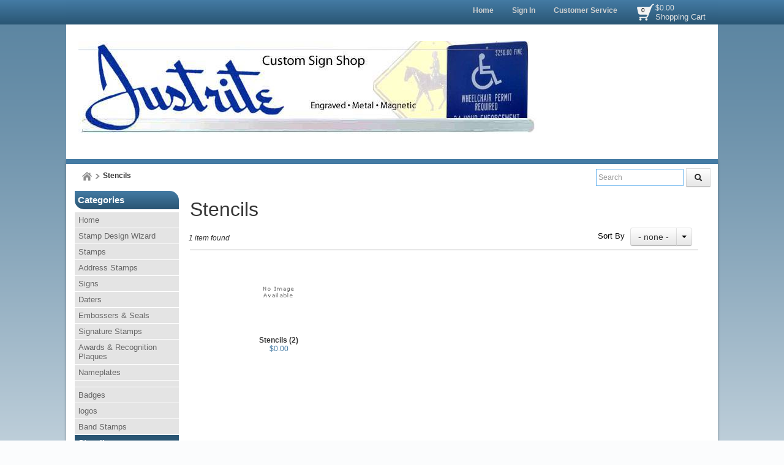

--- FILE ---
content_type: text/html; charset=utf-8
request_url: https://www.justriterubberstamp.com/category/Stencils
body_size: 18263
content:

<!DOCTYPE html>
<html xmlns="http://www.w3.org/1999/xhtml">
    <!-- Copyright 2003-2026 Connectweb Technologies, Inc. -->
<head><title>
	Stencils
</title><meta name="viewport" content="width=device-width, initial-scale=1.0" /><meta http-equiv="X-UA-Compatible" content="IE=edge" />
        
        <link href="https://www.justriterubberstamp.com/SSWThemes/Modern_Seaside/bootstrap.css?ver=10" rel="stylesheet" type="text/css" media="all" />
<link href="https://www.justriterubberstamp.com/SSWThemes/Modern_Seaside/css_buttons.css?ver=10" rel="stylesheet" type="text/css" media="all" />
<link href="https://www.justriterubberstamp.com/SSWThemes/Modern_Seaside/bootstrap-responsive.css?ver=10" rel="stylesheet" type="text/css" media="all" />
<link href="https://www.justriterubberstamp.com/SSWThemes/Modern_Seaside/styles.css?ver=10" rel="stylesheet" type="text/css" media="all" />
<link href="https://www.justriterubberstamp.com/SSWThemes/Modern_Seaside/print.css?ver=10" rel="stylesheet" type="text/css" media="print" />
<link href="https://www.justriterubberstamp.com/SSWThemes/Modern_Seaside/override.css?ver=10" rel="stylesheet" type="text/css" media="all" />
<!--[if lt IE 7]>
<link href="https://www.justriterubberstamp.com/SSWThemes/Modern_Seaside/styles.css?ver=10" rel="stylesheet" type="text/css" media="all" />
<![endif]-->
<link href="https://www.justriterubberstamp.com/controls/master-override.css?ver=10" rel="stylesheet" type="text/css" media="all" />
<link href="https://www.justriterubberstamp.com/sharedimages/CSS/global.css?ver=10" rel="stylesheet" type="text/css" media="all" />
<link rel="shortcut icon" href="https://www.justriterubberstamp.com/images/favicon.ico">


         <style type="text/css">
@media all and (max-width:480px) {
#ctl00_header1_logoimage {
padding: 48px 109px 0px 0px;
background: url(/images/mobile_logo.jpg);
background-size: auto;
width: 0px;
height: 0px;
}
}
</style>

    

    <style type="text/css">
        header, section, footer, aside, nav, main, article, figure {
            display: block;
        }
    </style>
    
    
    
    
    <script type="text/javascript">
        function performSearch(sort, page) {
            var cat_id_obj = document.getElementById('silent_category_id');
            var cat_id = -1;
            if (cat_id_obj != null) {
                cat_id = cat_id_obj.value;
            }
            if (txt_obj != null) {
                var txt = encodeURIComponent(txt_obj.value);
                var product_placeholder_obj = document.getElementById('records');
                if (product_placeholder_obj != null) {
                    product_placeholder_obj.innerHTML = "<div class='progress progress-striped active' style='max-width: 400px; margin: 0 auto'><div class='bar' id='autoprogress'></div></div>"
                }
                PageMethods.set_path('https://www.justriterubberstamp.com/category.aspx');
              //  PageMethods.CountResults(txt, onCountResultsSuccess, onCountResultsFailure);
                PageMethods.PerformSearch(txt, sort, page, onSearchSuccess, onSearchFailure);
                return false;
            } else {
                return false;
            }
        }

        function performSort(mode) {
            var btn_obj = document.getElementById('btnsort');
            if (btn_obj != null) {
                if (mode == 1) {
                    btn_obj.innerHTML = 'Name';
                    var former_state = btn_obj.getAttribute('data-sort');
                    btn_obj.setAttribute('data-sort', '1');
                    if (former_state != '1') {
                        var page_obj = document.getElementById('active_page');
                        var page = '1';
                        if (page_obj != null) {
                            page = page_obj.innerHTML;
                        }
                        performSearch(1, page);
                    }
                } else if (mode == 2) {
                    btn_obj.innerHTML = 'Price';
                    var former_state = btn_obj.getAttribute('data-sort');
                    btn_obj.setAttribute('data-sort', '2');
                    if (former_state != '2') {
                        var page_obj = document.getElementById('active_page');
                        var page = '1';
                        if (page_obj != null) {
                            page = page_obj.innerHTML;
                        }
                        performSearch(2, page);
                    }
                } else {
                    btn_obj.innerHTML = 'None';
                    var former_state = btn_obj.getAttribute('data-sort');
                    btn_obj.setAttribute('data-sort', '0');
                    if (former_state != '0') {
                        var page_obj = document.getElementById('active_page');
                        var page = '1';
                        if (page_obj != null) {
                            page = page_obj.innerHTML;
                        }
                        performSearch(0, page);
                    }
                }
            }
            return false;
        }
    </script>
        
   
      <style type="text/css">
        #right_sidebar {
            display: none;
        }
        /*@media all and (min-width:1024px) {
            .span10 {
                width: 850px;
            }
            .span2 {
                width: 170px;
            }
        }*/

     </style>

      <style id="ctl00_head_dyn_styles">
           /* Dynamically generated CSS */
        .img_dyn { max-height: 110px; margin: 0; position: absolute; top: 50%; transform: translate(-50%, -50%); }
.dyn_outer_div {
min-height:  150px;
position: relative;
align-items: center;
}

@media (max-width: 480px) {
.dyn_outer_div {
min-height:  100px;
}

.img_dyn {
max - height:  70px;
}
.max-five-per-row > .dyn_outer_div {
min-height:  140px;
}
.max-two-per-row > .dyn_outer_div {
min-height:  130px;
}
}


        
    </style>

        <script type="text/javascript">
            function checkEnter(e) {
                e = e || event;
                var txtArea = /textarea/i.test((e.target || e.srcElement).tagName);
                return txtArea || (e.keyCode || e.which || e.charCode || 0) !== 13;
            }

            function performGlobalSearch(id) {
                var txt_obj = document.getElementById('txtglobalsearch' + id);
                if (txt_obj != null) {
                    var txt = encodeURIComponent(txt_obj.value);
                    window.location = 'https://www.justriterubberstamp.com/search?keyword=' + txt;
                return false;
            } else {
                return false;
            }
        }

        function allowEnterGlobalSearch(e) {
            if (checkEnter(e) == false) { performGlobalSearch('txtglobalsearch' + 1); return false; } else { return true; }
        }

        function toggleMenu() {
            var obj = document.getElementById('top_down_menu');
            if (obj != null) {
                var newclass = 'top-down-menu';
                var classList = obj.className.split(' ');
                if ((classList != null) && (classList.length > 0)) {
                    if (obj.className.indexOf('menu-expanded') > -1) {
                        newclass = 'top-down-menu';
                    } else {
                        closeSearch(1);
                        closeCart(1);
                        newclass = 'top-down-menu menu-expanded';
                    }
                }
                obj.className = newclass;
            }
        }

        function toggleCart(id) {
            var obj = document.getElementById('minicart_itemcontainer' + id);
            if (obj != null) {
                var newclass = '';
                var classList = obj.className.split(' ');
                if ((classList != null) && (classList.length > 0)) {
                    if (obj.className.indexOf('cart-expanded') > -1) {
                        newclass = classList.join(' ');
                        newclass = newclass.replace(' ' + 'cart-expanded', '');
                        newclass = newclass.replace('cart-expanded' + ' ', '');
                    } else {
                        closeSearch(id);
                        closeMenu();
                        newclass = classList.join(' ');
                        newclass += ' cart-expanded';
                    }
                }
                obj.className = newclass;
            }
        }

        function toggleSearch(id) {

            var obj = document.getElementById('search_container' + id);
            if (obj != null) {
                var newclass = '';
                var classList = obj.className.split(' ');
                if ((classList != null) && (classList.length > 0)) {
                    if (obj.className.indexOf('search-expanded') > -1) {
                        newclass = classList.join(' ');
                        newclass = newclass.replace(' ' + 'search-expanded', '');
                        newclass = newclass.replace('search-expanded' + ' ', '');
                    } else {
                        closeCart(id);
                        closeMenu();
                        newclass = classList.join(' ');
                        newclass += ' search-expanded';
                        focusElement('txtglobalsearch' + id);
                    }
                }
                obj.className = newclass;
            }
        }

        function closeMenu() {
            var obj = document.getElementById('top_down_menu');
            if (obj != null) {
                var newclass = 'top-down-menu';
                var classList = obj.className.split(' ');
                if ((classList != null) && (classList.length > 0)) {
                    if (obj.className.indexOf('menu-expanded') > -1) {
                        newclass = 'top-down-menu';
                        obj.className = newclass;
                    }
                }
            }
            return false;
        }

        function closeCart(id) {
            var obj = document.getElementById('minicart_itemcontainer' + id);
            if (obj != null) {
                var newclass = '';
                var classList = obj.className.split(' ');
                if ((classList != null) && (classList.length > 0)) {
                    if (obj.className.indexOf('cart-expanded') > -1) {
                        newclass = classList.join(' ');
                        newclass = newclass.replace(' ' + 'cart-expanded', '');
                        newclass = newclass.replace('cart-expanded' + ' ', '');
                        obj.className = newclass;
                    }
                }

            }
        }

        function closeSearch() {
            var obj = document.getElementById('search_container');
            if (obj != null) {
                var newclass = '';
                var classList = obj.className.split(' ');
                if ((classList != null) && (classList.length > 0)) {
                    if (obj.className.indexOf('search-expanded') > -1) {
                        newclass = classList.join(' ');
                        newclass = newclass.replace(' ' + 'search-expanded', '');
                        newclass = newclass.replace('search-expanded' + ' ', '');
                        obj.className = newclass;
                    }
                }

            }
        }

        function focusElement(id) {
            var tmFocus = setTimeout(function () {
                var obj = document.getElementById(id);
                if (obj != null) {
                    obj.focus();
                }
            }, 100);
        }

        function navigateDataLink(obj) {
            if (obj != null) {
                var att = obj.getAttribute('data-link');
                if (att != null) {
                    window.location = att;
                }
            }
        }
        </script>
        <link rel="canonical" href="https://www.justriterubberstamp.com/category/Stencils" />
    <meta name="description" content="Stencils" /><meta name="keywords" content="Stencils" /></head>
<body id="ctl00_htm_body">
    <form name="aspnetForm" method="post" action="./Stencils" id="aspnetForm">
<div>
<input type="hidden" name="__EVENTTARGET" id="__EVENTTARGET" value="" />
<input type="hidden" name="__EVENTARGUMENT" id="__EVENTARGUMENT" value="" />
<input type="hidden" name="__VIEWSTATE" id="__VIEWSTATE" value="5xRxPXhGUh3UhWLZHYqY1rSYyoIsyOl0pqc4rKdUOdo8YoYZo3IXtptb+D9SoUO7iACjoTiJP/gRwhoBmY03oAXLu5vGdYJpklnkuO0fm2koCCm7dxTEmSFXqWvgmnZVBBbu7KBMIJ5weKZndvFraWDTa0vSWHlTwkoO7lXA7ls7xad25qRNESnK7UN68Oc3MpvU0Ze5O1Kj9e9gPM6e8czIHgB6z/2E7QQg6sZithUJDkvZ9YtUk/UKrgDBfTwNg/zv3Rfkph2WNnNW+rBuJobiqzyoImpGS2/jltIezkAGwz4Uwm19DzjUgL7bISZXn0sivjSaQwbYRWgMEF1Nh+/3SV2FpOs2iA4Ln77hmrTcpwdpEc2ceorijfUzI3TI+9Olm6lLQDxVpqVHr1wPd7ftnz2qnBcFWqQadEfb3SUEHlxaBo6Bgn/oWS2hr2bnz7O51Bnxku0XC/8SRmuJrnfqy4KKW3f0Us2nd2i+nMF8Xm4cZy62RHSIIaq72JqddXrApA7+mTOi3KOKUO/jSyQU9T3JTBLvXhmjxFhn4706x36UHu/[base64]/Yb4PuKZ+jwRULN3+CB2DIwU3YGh7s8T6Qgu/4JVBCGKrMMESmDUqe4x4u6qlo4BqfccRZfkxh86IUdh4bukDDms+5wZutuGUU0jlyoPFRNbuDXqoMKJvYKh1bWpF9xBdIJLyFalqrkVvsCymw1CyIqvvdZJmALuTVtVBWf+ukyPzDJCNErC5SWlLVW7plKgZX0KFXFUAQYL54cEpS+/1MRyXjERuOsWqxq/7LnaLKt22rDffxcV1UyMxohszzEuIZGFwB/lrIsQ3GLejHax9mR8pSZpSVn0e6ZaoqyE0Mo9I76ykkHJa7vkrpxfjvXL1L5dIPXcVlE/M6Tkg7FIA+s6QkDXtiOb8jkvZ1zcK8NYI65p3Sx17wIuMjIUnJBWaouUG2Gh8Ygk2NXLp/be7W7IrNVuhI6nGMQbLBM+VFS0zGUf2nVllOIlhhrV2asjWtZ+LuDL8W/W9/PaVpK7JIArwViKKrHYBtt02HqNiOzLLD7aqC1ke6Joge0qWobMPj+XEgAWRY+eq2cODh2xcrcivUmYkQR0aiONPqERTJB8rCa9qX6yg8uMxux+rlb6CJ3Gv/pbtaFkrtD5lIeO/bbVTGJ0Ube7smguIxLIUykL7M1n+O/gZrLw1kinZK3kMREXdNBKyv8S9dqtOhCdW/hOcJBx+rRWgs13QMNHQ7S5qBCfZmlzRLayykk86CCYCoCTS3xvZar+iiwMrDx02KzchbvI39cECc4PFgnhoSG1NdFhvnXZNFnQCKKejTHp1JK5LvJEfR9n/YvEBLbeQEAmAID1UG3pH0yGs9bXFQ47cv822OtN59EK3WeIXFLY2Ks+h0Pry5q+x2aJ3dyL0gWxXrMiQ9XdHgp+JUrIeNf+XyGLSquIVhsLhGXKGwNxIqCJ2C0j6ovDhZknsgdjLGJtJmrrleT60N1IHNF0RDA+LJSfpJHdcTHYQeVfTdq/zsY1yQrRVwgamm2Wlu0jlsvS8kCCasHzAG0374KkrOPyRnNZeEARR7aol7Px4I/shDo2oMRMeY+dkcY9mBJRRNVxAVV5WpZ0ZZz4sKOMzhNXc/+3cIznVS0Qg9cUudG1A/uIvUdYJ/qtCWOYpYaKvz+yqbFMt4u4qb/b/KAMrn8DXOiw4V+EpTsK2K/Zz4aenzYlxJSqS72eb/QSVEv8RYic2DrfKUfn24Np8QmtMyxn9XUuQi8divXlnoizyRH5o2TOsVXjDetoT81i1dfwXh7etMcQk0qvqTQi+VVIorzc6qpNcOIXcJYjEsO1g+vrTaqAQXvpuQdCgstMmLe1sEhKh4j7GbUzUcVGEdIWGQRHZTd/mueEUQ3zAJtktdqNyM2/cjnTpkopDND45Bgvt2bdZ2fICJHRbj+WZF36/NQZ4AldF1qtAf0ltrNisUSHBVzuWVPFaLNP/hZ4eiIdQGku2sWP39aX2lFnBxJsO3aJcmf0UHalpN5kwBZRGq1fnmvLtREnja5K+d0Vte6kYbhE4cRvPeGJ47G+j/Jtm/ifPfil0uXnn3oPNZRZKYO0y0X2lJ6Bizt6bbnBazIIHSxu8GiCktuRg1deNGAnkhqI3Te7q0gFqTUJFEZHMGLdYQ0P1WY0hbwTwvroDTWvt1Il7RVINygqjti4e+11/dNgaTv1GBZ4DTpSbWjGsm+rdC9RSDusAZTVbPiN1N9kvk5yzxFRXM32JwQ0KxMoxcxoo+hJgJJ44qDtsYBX4Sv5zp2G2W8fd6Nc+9/SyGBKo6FpdHJTDXX+dPeXsmmWS6FQ1PXaAVn5wOtAxqe8a19yMrVYYBv5p43tltkwn8zEauTm97xAyPqhSWdfIGEC7dPj4M9BzInTYQNxp+MkILDyqPX+O6Dmp2vdmYW5AZwFChxt150CsKEm1nTDc8xkr89/D09gqOtpqZspLwHYXxZlUY8ybqq2lGHamTuBJCzkOBfN98YofI7RbD0b6ceEUMXkUX9NiJfccji6cD0srWGNobwnpaFbH00oS29fwyBtMx6Lp4uqga9DH0pPsP2jLWeRYIrIq2f6yeZineggpYfa2NwbQnVd/aHIqpb1Q5FKBFTVr8IOd0HtKRq30fufWH8D0xM3tWl1gtgUTwfV0m1zoqjglKuQ/hyKdQ1jFywPBndvYUs2A3XhGtIAEQZ90QP6EPW5ynViqPh1VLe0GHaEL2gxgSHsIDce+xPi24K4Jo7uHSgNRJfKs56ZwBk1Tba8a+PM/Yde3kukg0L1TGKsEXfe/3sl9Ymu2YKwlowPWd6/4B8iml5ec+J/9VOTVFdZvATSFEy0G2V0NpvQBk1tf9HwOO88LCy4ugR91q+XQlc52uSXsS7hDsD9ctHNgxNaBRjTOWckAoDtQ9NMj24U2gwQwYSwUgDRsmF6yjKKA89ycbFdl7cxaZeXikcC2LXPpidRs49R4WjV422ed6ZZoHa0q/6WNw04ZIm5V1uQCxKPHxjupibS6tctNW+hUEZOw+zsK/wD5PII7wcGLz/NVYLVV7iViv70wzUAQhWKFqhmXtEDk2eRzBOOuivTdF/WzoPbYV8GPTAx5t62gtu8kUBtXSQNURxLrUaFUGluahSUtvXk6qpaE1fzdCxCzVFYfCFOPBRMvv5I3A1f7Ey/vSQ4r8HnxCFEHKkmVGDuSxYT0QzReC1lpBJMdmbve4vr0LTVU1hbjs1uJQbHpB90DfpiZZl88AOuWRyKRQk7Gfkq1nXT6JdumZ07+hjWgiX75odPQ03hipuAAW0/qTfGeuzQe9ZxWOP3TE6Evn35QyDshUiJSYoltwp1ZMTR76gl+qz2tK9/QCEOHijJoTNIX9f++/73nSEEfu6AhAQdfVG/ci2eDnakTSZDVnyNTLtAh/EVhO4/8r3vKCNgz6h/nqniDhlyCE2VMZILIUSFeWUPrODIEauLBJx23WK8NxuyX3PA16xX9nvjjeNNg6jHjbvKIsihQaqlkLsRO2tlRz9thWjJStsm+Ct18PyAlwVZpEoee7FShdDuMY/NldWd+QjsRmx+igMtSSgnwap5zAa2KbEV8bvJ2RmL8Lt2ksoX68C8NOFWNtHvrseyriQyQcHF+tfAoh50aItsJVrm2TG+XjZBl3ImxzopO8/ldHsXITALUjtXMEusFXZR5M6tPkeLUXvegbese96ba9E9+5kT+kuXfPDxr4JVRW2ZeS+lp8uDpFAA8J723Whf/[base64]/dj2xQZVkby4t0xOsR/PqK97/r/1tnSj9aSnoK0iO2XQ9gfSrEL4N89abu44usJExrdOguLsbBzEPwlkMQME3jq5MeM9UFR8m83G7FkeaHGjU++vwpXaopcCF2f6w3qtzjSMiJfBfrmYgyQgeM8G+Hxv7ebgNt2h+p6Sikwjsg1kRXtYVeag3iLiImi3jlj4jO/cjBZ0P0zCzW/3ifjviIzRy53X0t99XCJPaaeREgK3HPNJifotJLNLyRZ9NXte/ptzw4ywUz1QmHXr0TVo8oCnHTq9yMy1/bRsps3f8q47dOMpKGDmux5hAoZI9SfCdex2PgJSbPk/2fbNkZdizugfrAeGwa2uYdI0JZ+F4DPHK5N2nNIaQBshpM1N1qJS24ah8ng2i9GIRi5g/uJGFEp+suXZ+katJ1J79RkDcV8lTr1Wi0pRbNbjZegSB35wkrj1Pk6w61iZAf1Md83YoQSYfC7MWhcwbCq3/47Ms+SCaBDNH7ZBZt3rJCuBLLzQu4VWVzeeKVfqWgiVxGchpBpeUh6xW7RROkOASPvlgB6NkF54vjpyRZ/3w7XWnV5rkRlEgfhVVz9W/D9PUSi/txwrQjeL2+Wj5P9EaUWYMHMLs9MtQXMm3v9nv0CnnXXS6qgPI/J+ARlnDSQHXBHSnzuV6dI0DIT7sOeSU+7rkVT+COZWX25yyBCgTYGj4+IJUQkbBYHojaXD65sFMVxy00/HE1bUg2/lvUg9jxOTkRHLMMG9nIQ3wY4e3brF/Oez3sTjRad7H5ecXjsiQja2sFoejbQDK36lOdymXidHxncyQJicCYxORz6a/jw5PjWMU9Kjrr1SO/eVEKWTDkEqbeNOD8nG7tf+FUIg6usC2o3YtHgO1ITZHEGuvdW4/v8bcKj3XQzAkmvmu2JNSXFAYFNBy77j2q6d5t5XlDcNF6q6TvaIxUphkXm1E4rXoPgTAtbvrR8fR2xCv/rUlLtlZbKML+olmB/gUNXDOfBPyMoQNdy5qfWR2j6cdynf+htvFT7ZN3xIAeo33WTVmSsNOWVOBXOGTsUEW/7BlAB/FNMiDSbR5F958/6vxNJdG6smylobfFRuCoLUuPV1axtJe68GMnyI8SGaMI28i+Nuws45xYm35qH6qngufhw0RV3bBLFJ3fIP5tq4fjCntsnyTJq90qUEx/[base64]/TQ/1tnGYvj4CL8fglO7qD9AvW/M6e7U5d7+wBfYl9MgXNAcfsvaxFlbBi3N0F9X3LwUeTCgbZjqnftB2TiaZu+Ux3MbOgoCWlIhuwcjVqG+8iFPF2Zv26f6lCpPG1zfKAhJMoHlhOTqu64L4Z7v7bljsuiMgP4fj9q+1z6Zo594JqD3dpfG3tX7SeypX+7JnaYBXtxsoueVWCe7P7SVPFskNlciFXv/Q3kxe2YdxzK6Eh8/[base64]/kY1HEKFas+bV56OPjjoafnpLtpDKPHZIWDjv2ZVQly+Zcs+gtnRrivTQH91/U4hod18YJQz60n6qn6AKDhYXyov5CcnQMbyE1JmI//K99L4i9U3UIZjPe3hABIfi7NW/bxEtiOW1qpnb9YYwB1BNgaxvpFFNZAjr5SesFWcvPEm5HvPaLCMTANazjTDSSH3E6a7YDz+NrKbIWY/55cX3ZYM+0J+UwSDcusGABeh1VJJscIr+pLIIyN1wxvfmHbbGrTY3y35JIQB25zOpCuZ4AyMYj9aV21t919eV0Xt7VQDvidpQBmtkCRbpXIKpWpuBN1xZ9YU/XpZxxu1/37ZuRn9B15b/+8oZ6G+vSzivv7DkFeSAofO5GE4CQDswPlxx+F9ArqYOodRShU4SCVRhdd1i/JONGh2gXO8Igvwygzu/a5VVgOZHLz+O6H5h6IklAfpKm7PiheK+05mEaYW4phVTGGID2O/Zkf14DNXkRhfhLh4GqLIkSD4C8QwfMk855Avs0SnK8aXjcSPaRf4CnssdcwDG/Cg3kG2r10+Ps80neKkmmtf1Ka+5ew4s8kxi+5c5EhtQ8+DglN/ldBEh0y0/MsBDUpAhgZJ0q7DK44QVTi1rvOUXOeg8uLfdr/tsh3g57elRHvzB2w/qGjL8P1ujaQZFS5OHzH71EEYFaiY39nfYETE8CUdO10Mt2JoD4eVvVra7u7lrzbgF34akcVGAE6C4KAi/q/2COCOdLUZSvXatXtd4560dAUEE0S0LvIqvZ3mYr5jNwdfsv7GBRHgJA4KtvrT4oeE1SG2Eqnzfi0KhYWJPcC/9PV46lezQZRSF4FE2pI+1k2Nz93s9kC8v9GXIF0QpxfV4gVyyws4ulT8cJ1PSwV/gxAWl6KEWborbqV4NAGyaZnL7W5G6Dlx7fSBufOyYDZharyw4XR5sIuRW7todthi4i0TUk9AOOXK6JuFr6Fwim7voiX7FC0EHlY6e7Z7oKXf5IWLbS2oBCF8Un7xAxTZ/8Ng3KyADr2bekXdt1AxjFsLiAGMRzEhlPXecaSIUrwJh6f6cT9z6Jk7xDpKs7O3fDD1VD1dIk8zx/d8bS8sfUieu8WeMqulRuufMfFltqSdrVNZ6o/uc4/EYHzpLlgkyjKtxDqcoKceW5nDdo7koH+GvFkZ7bJtiXdTkEdp2brMDaI+QxwFOs4V5yNoIuf+zQQnn6VkrItIFvtNa3TD5xZdipBM11Hv9o8kLS4ejrTMZavJGz7psfqheGh84ZnaGpHzSghL4yhECCf/OZ1VlpI3HbdtGFTdpcfF+bc9nPnif7d0TUNe9kktpRWMJi6bPGB5Vqa/pjHPgIp0YdU1yAlxRyEpcfSjPGNntniLdjQ0dkKfCPbcCDo+OPyhWQXpGxDOeSymZaFqoTw3oG2T60ed4ShcUN6CmMsqQ+iJwXLW0uG/beSlvISULwORVBxPpLK9g8BI0kdlJK4/VZe9bQJks5vYHpJmEf+KrOzGE76Z/U1XFKc66DtVLuSEgRHZl71oIlXBqTPJRGkcYJO1lFLf/yoFWHBHp0RWuOX+bN6h/uBoz5ge1hUwv0TYlIpIR/Eg//3kt/7AGEwixSsR9ACzLR3BUzSwpvB7cuFUfrn4znLZ4O+kRE5xFh5QVLJ/cMtsNZSDRihItrkJwC9kSp8gtivyTR6BX2KEr5DP9/X48pxarWLmPKLhl463WqOLsH6H4ImFIgyoWU6pVho/f/l/qas3zDRwGiFljQ9xWJ61L1/FXG7xLWEycJfkGdOeWYIH7lIbpd7wilBhsVPRh8lU6XGPzaVwAntUWP/f9f01wrps8THTqvyoJ214krur8fZMy3aKQBoZg0zIpp8hzbnvYEEwv3sxeH6Hsysma1oCnQkocfIhieOryEIkAip8SEkdLVjbPByhvR/SREjXF5OBGIAdjl/Mr5nQanGoGAsIJmSHb2s6lXwxe+cBj/rZp0aKXJ7oNAELMol4b0U94sYaCk/VYsc3JRwhIZSff813Cv4isvepnEPPWaiBYZzvNkMhfZD2cJQg==" />
</div>

<script type="text/javascript">
//<![CDATA[
var theForm = document.forms['aspnetForm'];
if (!theForm) {
    theForm = document.aspnetForm;
}
function __doPostBack(eventTarget, eventArgument) {
    if (!theForm.onsubmit || (theForm.onsubmit() != false)) {
        theForm.__EVENTTARGET.value = eventTarget;
        theForm.__EVENTARGUMENT.value = eventArgument;
        theForm.submit();
    }
}
//]]>
</script>


<script src="https://ajax.aspnetcdn.com/ajax/4.6/1/WebForms.js" type="text/javascript"></script>
<script type="text/javascript">
//<![CDATA[
window.WebForm_PostBackOptions||document.write('<script type="text/javascript" src="/WebResource.axd?d=0WQNu6zVacsY7e3W5-OzZ0_ms3A83zgmUonegtCiSSgXerBxBIcgEMKwGIGcScnB7XJjM3z3kV_tJj--kLqCw1L286O5h-ZDiPnb9nviP8w1&amp;t=638901392248157332"><\/script>');//]]>
</script>



<script src="https://ajax.aspnetcdn.com/ajax/4.6/1/MicrosoftAjax.js" type="text/javascript"></script>
<script type="text/javascript">
//<![CDATA[
(window.Sys && Sys._Application && Sys.Observer)||document.write('<script type="text/javascript" src="/ScriptResource.axd?d=QQ5yH8QixdRrxl0t5Btt8Ji6PXvDZ651jTyM_gLt_61vlcxKTg0nVaGtQhazRWsNlQg4RWSSfedYMG0yclSUe_Mrg9SIvUUHtWNcClFxF0TvSl1OTElIJCKNCmZD0xZK8iOmKQIKoFqUJ7OjcMvn1kNB_y5XcgRUXjiJr8_b5aI1&t=5c0e0825"><\/script>');//]]>
</script>

<script src="https://ajax.aspnetcdn.com/ajax/4.6/1/MicrosoftAjaxWebForms.js" type="text/javascript"></script>
<script type="text/javascript">
//<![CDATA[
(window.Sys && Sys.WebForms)||document.write('<script type="text/javascript" src="/ScriptResource.axd?d=5lphZv2LEoCdHrK7mpdid2rYwKcNzErVaLHv7BP8HBxI634X1_yP58PZSf5NnvOPQmN88WXxeTLA3vjcxvs-sZ0TcvUrCxyWfXrZKyg1A1uxyVClOMY112rDIlzaveVkrkb8DBYmpnAubMurlF5poXour1EY-EncMiMCZUJQ0MyIsjNJMxQXcSFNW7-PRoFx0&t=5c0e0825"><\/script>');//]]>
</script>

<div>

	<input type="hidden" name="__VIEWSTATEGENERATOR" id="__VIEWSTATEGENERATOR" value="A0DDA87A" />
	<input type="hidden" name="__VIEWSTATEENCRYPTED" id="__VIEWSTATEENCRYPTED" value="" />
	<input type="hidden" name="__EVENTVALIDATION" id="__EVENTVALIDATION" value="hwiwWekJFUHfhMhsu9CPwjWYblExQ3D2sONz88AWS4Icvso65pFoIVDmlxsa/rlLPyp4iM2d5y65uEjfVyrhRO1MDC5NDtiO/ErXXO2LiGMlekVm2iaSfDmC7plkgMUgf11121/ONhxK3sfUMofgmA==" />
</div>
        <script type="text/javascript">
//<![CDATA[
Sys.WebForms.PageRequestManager._initialize('ctl00$radScriptMgr', 'aspnetForm', [], [], [], 90, 'ctl00');
//]]>
</script>

        
        
        <div style="position: relative" class="main_container">
            
    <div class="top_line">
		<div class="wrap">
            <div class="category_menu_icon tablet-show mobile-show" onclick="toggleMenu()" title="Menu"></div>
            <div class="container">
                 <div class="shoppingcart_container">
			<div class="shopping-cart-area mobile-hide" onclick="navigateDataLink(this)" data-link="https://www.justriterubberstamp.com/cart"><div class="badge-wrapper"><span class="badge2 badge-mod">0</span></div><span class="cart-total tablet-hide">$0.00</span><span class="view-cart tablet-hide"><a href="https://www.justriterubberstamp.com/cart" rel="nofollow">Shopping Cart</a></span></div>
<div title="Shopping Cart" class="shopping-cart-icon" style="min-height: 32px; min-width: 32px;" onclick="toggleCart(2)">
<div class="badge-wrapper">
<span class="badge2">0</span></div>
<div class="minicart-itemcontainer" id="minicart_itemcontainer2">
<a title="Close" class="close close-offset" >×</a>
<div style="width: 200px; height: 45px; display: block; margin-bottom: 25px;"><p style="padding-left: 25px; padding-top: 5px;">Your shopping cart is empty.</p></div>
<a title="View Cart" href="https://www.justriterubberstamp.com/cart"><span class="view-cart">View Cart</span></a>
<button class="btn btn-success disabled" id="btnviewcart2" type="button" data-link="https://www.justriterubberstamp.com/cart"><i class="icon-ok icon-white"></i> Checkout</button>
</div>
</div>

		</div>
                <nav id="main_menu">
					<div id="sitemenu" class="menu_wrap">
						<ul class="nav sf-menu">
							<li><a id="ctl00_header1_lnktexthome" href="http://www.justriterubberstamp.com/">Home</a></li>
							<li><a id="ctl00_header1_loginstatuscontrol1_lnkstatus" rel="nofollow" href="https://www.justriterubberstamp.com/login">Sign In</a>
</li>
                            <li></li>
                            <li><a id="ctl00_header1_lnkcustomerservice" href="https://www.justriterubberstamp.com/contact">Customer Service</a></li>
                            <li></li>
						</ul>
					</div>
				</nav>
                <!-- Second position test of desktop cart -->
               

				<div class="fleft fleft-override mobile-hide" style="display: none"></div>
                <div class="fright fright-override" style="width: 64px; height: 32px;">
                <div id="globalsearch_area1" class="fright fright-override search-bar" style="position: relative" onclick="javascript:void(0);">
                  <div id="cart_outer" class="fleft fleft-override cart_outer tablet-hide mobile-show" style="position: relative;">
                    <div title="Shopping Cart" class="shopping-cart-icon" style="min-height: 32px; min-width: 32px;" onclick="toggleCart(1)">
<div class="badge-wrapper">
<span class="badge2">0</span></div>
<div class="minicart-itemcontainer" id="minicart_itemcontainer1">
<a title="Close" class="close close-offset" >×</a>
<div style="width: 200px; height: 45px; display: block; margin-bottom: 25px;"><p style="padding-left: 25px; padding-top: 5px;">Your shopping cart is empty.</p></div>
<a title="View Cart" href="https://www.justriterubberstamp.com/cart"><span class="view-cart">View Cart</span></a>
<button class="btn btn-success disabled" id="btnviewcart1" type="button" data-link="https://www.justriterubberstamp.com/cart"><i class="icon-ok icon-white"></i> Checkout</button>
</div>
</div>
            
                </div>
                    <div id="btnglobalsearch" class="btn nullbtn top-btn tablet-hide mobile-show" onclick="toggleSearch(1)"><i class="icon-search1 icon-white1" title="Search"></i> </div> 
                    <div id="search_container1" class="search-container">
                        <div id="ctl00_header1_globalsearch_area3" class="search-bar">
                            <input id="txtglobalsearch1" class="input-medium search-query" onkeypress="if(checkEnter()==false){performGlobalSearch(1);return false;}else{return true;}" type="search" placeholder="Search" autofocus="autofocus" title="Search" />
                            <button id="btnglobalsearch1" onclick="performGlobalSearch(1)" type="button" class="btn fright-override"><i class="icon-search"></i> </button>
                        </div>
                    </div>

                </div>
                
                </div>
				<div class="clear"></div>
                
			</div>
               
        </div>
       
	</div>
  <div id="top_down_menu" class="top-down-menu">
        <div class="menu_wrap wrap-close">
                <ul class="nav sf-menu">
							<li class="close-btn-color-adjust"><i class="icon-remove pad-adjust-x"></i> <a onclick="return closeMenu()" class="close-menu-btn" href="#">CLOSE MENU</a></li>
                </ul>
          </div>
                <div id="inner_sitemenu" class="menu_wrap">
                    <ul class="nav sf-menu">
							<li><i class="icon-home pad-adjust"></i> <a id="ctl00_header1_inner_lnktexthome" href="../default.aspx">Home</a></li>
							
                            <li><i class="icon-user pad-adjust"></i> <a id="ctl00_header1_inner_lnkmyaccount" href="../myaccount_orders.aspx">My Account</a></li>
                            <li><i class="icon-envelope pad-adjust"></i> <a id="ctl00_header1_inner_lnkcustomerservice" href="../contact.aspx">Customer Service</a></li>
                            
                    </ul>
                </div>
      <ul class="inner_categories"><li data-link="http://www.justriterubberstamp.com/" onclick="navigateDataLink(this)" title="Home">Home</li><li data-link="https://www.justriterubberstamp.com/designer.aspx" onclick="navigateDataLink(this)" title="Stamp Design Wizard">Stamp Design Wizard<span class="arrow"></span></li><li data-link="https://www.justriterubberstamp.com/category/stamps" onclick="navigateDataLink(this)" title="Stamps">Stamps<span class="arrow"></span></li><li data-link="https://www.justriterubberstamp.com/category/address-stamps" onclick="navigateDataLink(this)" title="Address Stamps">Address Stamps<span class="arrow"></span></li><li data-link="https://www.justriterubberstamp.com/category/signs" onclick="navigateDataLink(this)" title="Signs">Signs<span class="arrow"></span></li><li data-link="https://www.justriterubberstamp.com/category/daters" onclick="navigateDataLink(this)" title="Daters">Daters<span class="arrow"></span></li><li data-link="https://www.justriterubberstamp.com/category/embossers-seals" onclick="navigateDataLink(this)" title="Embossers & Seals">Embossers & Seals<span class="arrow"></span></li><li data-link="https://www.justriterubberstamp.com/category/signature-stamps" onclick="navigateDataLink(this)" title="Signature Stamps">Signature Stamps<span class="arrow"></span></li><li data-link="https://www.justriterubberstamp.com/category/awards-recognition-plaques" onclick="navigateDataLink(this)" title="Awards & Recognition Plaques">Awards & Recognition Plaques<span class="arrow"></span></li><li data-link="https://www.justriterubberstamp.com/category/nameplates" onclick="navigateDataLink(this)" title="Nameplates">Nameplates<span class="arrow"></span></li><li data-link="https://www.justriterubberstamp.com/category/category_11" onclick="navigateDataLink(this)" title=""><span class="arrow"></span></li><li data-link="https://www.justriterubberstamp.com/category/badges" onclick="navigateDataLink(this)" title="Badges">Badges<span class="arrow"></span></li><li data-link="https://www.justriterubberstamp.com/category/logos" onclick="navigateDataLink(this)" title="logos">logos<span class="arrow"></span></li><li data-link="https://www.justriterubberstamp.com/category/band-stamps" onclick="navigateDataLink(this)" title="Band Stamps">Band Stamps<span class="arrow"></span></li><li data-link="https://www.justriterubberstamp.com/category/Stencils" onclick="navigateDataLink(this)" title="Stencils">Stencils<span class="arrow"></span></li></ul>
 </div>
<!-- End of special message area --> 
  <!--header-->
	<div class="container header">
    	<div class="wrap">
        	<div class="navbar navbar_ clearfix">
				<div class="logo"><a href="http://www.justriterubberstamp.com/" id="ctl00_header1_lnklogohome"><img src="../images/logo.jpg" id="ctl00_header1_logoimage" alt="Logo" style="border: 0" /></a></div>
				
				<div class="menu_btn"><a href="javascript:void(0);">Menu</a></div>
                <div class="follow_us" id="header_socials">
</div>


                
                <!-- Previous location of #main_menu: Moved on 9-01-2015 -->
				<div class="clear"></div>
                
             </div>
        </div>    
    </div>
	<!--//header-->
<div class="category-navbar navbar_ clearfix hidden-tablet mobile-hide">
<div class="container menu_bg">
<nav id="category_menu" style="position: relative;">
<div class="menu_wrap">
<ul class="nav sf-menu sf-js-enabled" id="top-menu">
</ul>
</div>
</nav>
</div>
</div>




            <div class="container box_shadow">
                <!--page_container-->
                <div class="page_container">

                    <div class="wrap">
                        <div class="breadcrumb">
                            <div id="breadcrumbs">
                                
<div class="breadcrumbhomeicon">
<a id="homeiconlink" title="Home" href="http://www.justriterubberstamp.com/"><img id="imghomebreadcrumb" title="Home" src="https://www.justriterubberstamp.com/SSWThemes/Modern_Seaside/buttons/Home.png" alt="Home" style="height:16px;width:16px;border-width:0px;" /></a>
</div>
                                
    
    <div class="breadcrumbtrailspacer"></div><div class="breadcrumbtrailnolink"><h1>Stencils</h1></div>

                                
<div class="search-bar mobile-hide" id="globalsearch_area">
        <input id="txtglobalsearch2" class="input-medium search-query" onkeypress="if(checkEnter(event)==false){performGlobalSearch(2);return false;}else{return true;}" type="search" placeholder="Search" autofocus />
        <button id="btnglobalsearch2" onclick="performGlobalSearch(2)" type="button" class="btn"><i class="icon-search"></i> </button>           
</div>
                            </div>
                        </div>
                        <div class="container">
                            <div class="row">
                                     <!--   **** PPB 4/25/2023 Vault Issue 6621   **** --> 
                                     <div class="span2 left_sidebar_stencils" id="left_sidebar">
                                    <!--<div class="span2" id="left_sidebar">-->
                                    <!--Sidebar content-->
                                    
   
    <div class="homepageblock"><div class="categorylist"><h4><span>Categories</span></h4><div class="categorylistcontent"><ul><li><span class="othercategory"><a href="http://www.justriterubberstamp.com/">Home</a></span></li><li><span class="othercategory"><a href="https://www.justriterubberstamp.com/designer.aspx">Stamp Design Wizard</a></span></li><li><span class="othercategory"><a href="https://www.justriterubberstamp.com/category/stamps" title="Stamps">Stamps</a></span></li><li><span class="othercategory"><a href="https://www.justriterubberstamp.com/category/address-stamps" title="Address Stamps">Address Stamps</a></span></li><li><span class="othercategory"><a href="https://www.justriterubberstamp.com/category/signs" title="Signs">Signs</a></span></li><li><span class="othercategory"><a href="https://www.justriterubberstamp.com/category/daters" title="Daters">Daters</a></span></li><li><span class="othercategory"><a href="https://www.justriterubberstamp.com/category/embossers-seals" title="Embossers &amp; Seals">Embossers & Seals</a></span></li><li><span class="othercategory"><a href="https://www.justriterubberstamp.com/category/signature-stamps" title="Signature Stamps">Signature Stamps</a></span></li><li><span class="othercategory"><a href="https://www.justriterubberstamp.com/category/awards-recognition-plaques" title="Awards &amp; Recognition Plaques">Awards & Recognition Plaques</a></span></li><li><span class="othercategory"><a href="https://www.justriterubberstamp.com/category/nameplates" title="Nameplates">Nameplates</a></span></li><li><span class="othercategory"><a href="https://www.justriterubberstamp.com/category/category_11" title=""></a></span></li><li><span class="othercategory"><a href="https://www.justriterubberstamp.com/category/badges" title="Badges">Badges</a></span></li><li><span class="othercategory"><a href="https://www.justriterubberstamp.com/category/logos" title="logos">logos</a></span></li><li><span class="othercategory"><a href="https://www.justriterubberstamp.com/category/band-stamps" title="Band Stamps">Band Stamps</a></span></li><li><span class="currentcategory"><a href="https://www.justriterubberstamp.com/category/Stencils" title="Stencils">Stencils</a></span></li></ul></div></div></div><div class="homepageblock"><div align="center"><img src="https://www.justriterubberstamp.com/sharedimages/securesite2.gif"><br></div></div>


                                </div>
                                <div class="span10">
                                    
                                                    
     <div id="categorybanner">
                                        
                              </div>
                                    
                             <div class="titlelabel">
                                        <h2>Stencils</h2>
                             </div>
                            <div id="description">
                                
                                        
                            </div>

                            <div id="search_summary" class="search-summary" style="position: relative">
                            <div id="itemsfound" class="itemsfound">
                    1 item found
                </div>
                        
                            <div id="sortby_container" class="sortby-container"><span class="sortby-label mobile-hide">Sort By </span><div class="btn-group">
<button class="btn" id="btnsort" data-sort="9999">- none -</button>
<button class="btn dropdown-toggle" data-toggle="dropdown"><span class="caret"></span></button>
<ul class="dropdown-menu">
<li><a href="https://www.justriterubberstamp.com/category/Stencils?sortby=9999&startpage=1">- none -</a></li>
<li><a href="https://www.justriterubberstamp.com/category/Stencils?sortby=1&startpage=1">Name</a></li>
<li><a href="https://www.justriterubberstamp.com/category/Stencils?sortby=2&startpage=1">Price</a></li>
</ul>
</div>
</div>
                                </div>
                <div id="records" class="wrap cat_61"> 
                    
                      <ul class="row">
<div class="clear"></div>
<li class="max-three-per-row post_prev">
<div class="single_productdisplay"><div class="single_productdisplayimage"><a class="post_img" href="https://www.justriterubberstamp.com/products/stencils-(2)"><img title="STENCILS - Stencils (2)" src="../SSWImage/preview.ashx?cache=true&amp;id=STENCILS&amp;w=255&amp;h=110&amp;f=png&amp;lang=0" alt="STENCILS - Stencils (2)" style="border-width:0px;" /></a></div><div class="single_productdisplayname"><h3><a class="title" href="https://www.justriterubberstamp.com/products/stencils-(2)">Stencils (2)</a></h3></div><div class="single_productdisplayprice"><a href="https://www.justriterubberstamp.com/products/stencils-(2)">$0.00</a></div><div class="detail_productdisplaypoints"></div></div></li>

                    
                </div>
                <div class="mobile-show">
                    
                </div>

                           <!--Body content: where categories are filled in (or above at productplaceholder) -->
                            
    <input type="hidden" name="ctl00$MainContent$silent_category_id" id="silent_category_id" value="61" />
                        

                                    
                                </div>
                                
                        </div>
                        <!--/MAIN CONTENT AREA-->

                    </div>
                </div>
             
                <div class="container" id="custom_html_area_above_footer_Category">
                    <div class="row row_above_footer">
                        <div class="span12 span12_above_footer">
                         
                        </div>
                    </div>
                </div>

                
                
<!--footer-->
		<div id="footer">        
			<div class="wrap">
				<div class="row">                  
					<div class="span3 foot_logo_block">
						<a href="../default.aspx" id="ctl00_footer1_lnkhome2" class="foot_logo"><img src="../images/footer_logo.png" id="ctl00_footer1_footerlogoimage" alt="Logo" style="border: 0" /></a>
					<div class="fleft copyright">&copy; 2014 - All Rights Reserved</div>
                    </div>
                    <div class="span6 footer_bottom">
				<div class="wrap">
                    <div class="menu_wrap">
                    <ul class="nav footer_nav">
                        <li><a id="ctl00_footer1_linkhome" href="http://www.justriterubberstamp.com/">Home</a></li>
		<li><a id="ctl00_footer1_linkcart" rel="nofollow" href="https://www.justriterubberstamp.com/cart">Shopping Cart</a></li>
		<li><a id="ctl00_footer1_linkmyaccount" rel="nofollow" href="https://www.justriterubberstamp.com/my-account">Your Account</a></li>
		<li><a id="ctl00_footer1_linkcustomerservice" href="https://www.justriterubberstamp.com/contact">Customer Service</a></li>
		<li><a id="ctl00_footer1_linkprivacy" href="https://www.justriterubberstamp.com/privacy">Privacy Policy</a></li>
		
		
                        
                    </ul>
                     </div> 
					<div class="clear"></div>
				</div>
			</div>
                    <div class="span3">
                        <div class="follow_us" id="footer_socials">
</div>


                    </div>
				</div>
			</div>			
		</div>
		<!--//footer-->
                <div id="connectweb_copyright" class="container cweb_copyright_area">
                    
                    <a href="http://www.customvantageweb.com/" target="_blank">
                        <img src="https://www.justriterubberstamp.com/sswadmin/images/pb_customvantage_logo.png" alt="Custom Vantage Web" class="cweb_copyright_image" />
                    </a>
                    <div class="cweb_copyright_line">
                        <span class="cweb_copyright_text">&copy;1999-2026 Connectweb Technologies, Inc.</span>
                    </div>
                </div>
            </div>
        </div>
        
    </form>
    
    

	  <script src="../javascript/jquery-3.6.1.min.js"></script>


    <script type="text/javascript" src="https://www.justriterubberstamp.com/Mobility/js/jquery.easing.1.3.js?ver=5"></script>
<script src="https://www.justriterubberstamp.com/Mobility/js/bootstrap.js?ver=5"></script>
    <script src="https://www.justriterubberstamp.com/Mobility/js/jquery.lightbox-0.5-url.js"></script>


     <!-- category.aspx -->
</body>
</html>


--- FILE ---
content_type: text/css
request_url: https://www.justriterubberstamp.com/SSWThemes/Modern_Seaside/css_buttons.css?ver=10
body_size: 6063
content:

.btn-addnewaddress {
background-color: #668DA7;
*background-color: #759CB6;
background-image: none;
border: 1px solid #8FB6D0;
border-color: #759CB6 #759CB6 #9CC3DD;
border-bottom-color: #a8cfe9;
text-shadow: 0px 1px 1px rgba(102,102,102,0.75);
color: #FFFFFF;
}
.btn-addnewaddress:hover,
.btn-addnewaddress:focus,
.btn-addnewaddress:active,
.btn-addnewaddress.active,
.btn-addnewaddress.disabled,
.btn-addnewaddress[disabled] {
background-color: #759CB6;
*background-color: #E6E6E6;
text-shadow: 0px 1px 1px rgba(102,102,102,0.75);
color: #FFFFFF;
}

.btn-addrow {
background-color: #668DA7;
*background-color: #759CB6;
background-image: none;
border: 1px solid #8FB6D0;
border-color: #759CB6 #759CB6 #9CC3DD;
border-bottom-color: #a8cfe9;
text-shadow: 0px 1px 1px rgba(102,102,102,0.75);
color: #FFFFFF;
}
.btn-addrow:hover,
.btn-addrow:focus,
.btn-addrow:active,
.btn-addrow.active,
.btn-addrow.disabled,
.btn-addrow[disabled] {
background-color: #759CB6;
*background-color: #E6E6E6;
text-shadow: 0px 1px 1px rgba(102,102,102,0.75);
color: #FFFFFF;
}

.btn-addtocart {
background-color: #7BC003;
*background-color: #8ACF12;
background-image: -moz-linear-gradient(top, #A3E82B, #8ACF12);
background-image: -webkit-gradient(linear, 0 0, 0 100%, from(#A3E82B), to(#8ACF12));
background-image: -webkit-linear-gradient(top, #A3E82B, #8ACF12);
background-image: -o-linear-gradient(top, #A3E82B, #8ACF12);
background-image: linear-gradient(to bottom, #A3E82B, #8ACF12);
border: 1px solid #A4E92C;
border-color: #8ACF12 #8ACF12 #B1F639;
border-bottom-color: #bdff45;
filter: progid:DXImageTransform.Microsoft.gradient(startColorstr='#A3E82B', endColorstr='#ff8ACF12', GradientType=0);
text-shadow: 0px 1px 1px rgba(136,136,136,0.75);
color: #FFFFFF;
}
.btn-addtocart:hover,
.btn-addtocart:focus,
.btn-addtocart:active,
.btn-addtocart.active,
.btn-addtocart.disabled,
.btn-addtocart[disabled] {
background-color: #8ACF12;
*background-color: #E6E6E6;
text-shadow: 0px 1px 1px rgba(136,136,136,0.75);
color: #FFFFFF;
}

.btn-addtowishlist {
background-color: #727272;
*background-color: #818181;
background-image: none;
border: 1px solid #9B9B9B;
border-color: #818181 #818181 #A8A8A8;
border-bottom-color: #b4b4b4;
text-shadow: 0px 1px 1px rgba(102,102,102,0.75);
color: #ffffff;
}
.btn-addtowishlist:hover,
.btn-addtowishlist:focus,
.btn-addtowishlist:active,
.btn-addtowishlist.active,
.btn-addtowishlist.disabled,
.btn-addtowishlist[disabled] {
background-color: #818181;
*background-color: #E6E6E6;
text-shadow: 0px 1px 1px rgba(102,102,102,0.75);
color: #ffffff;
}

.btn-adv-edit {
background-color: #DDDDDD;
*background-color: #ECECEC;
background-image: -moz-linear-gradient(top, #FFFFFF, #ECECEC);
background-image: -webkit-gradient(linear, 0 0, 0 100%, from(#FFFFFF), to(#ECECEC));
background-image: -webkit-linear-gradient(top, #FFFFFF, #ECECEC);
background-image: -o-linear-gradient(top, #FFFFFF, #ECECEC);
background-image: linear-gradient(to bottom, #FFFFFF, #ECECEC);
border: 1px solid #FFFFFF;
border-color: #ECECEC #ECECEC #FFFFFF;
border-bottom-color: #cccccc;
filter: progid:DXImageTransform.Microsoft.gradient(startColorstr='#FFFFFF', endColorstr='#ffECECEC', GradientType=0);
text-shadow: 0px 1px 1px rgba(255,255,255,0.75);
color: #000000;
}
.btn-adv-edit:hover,
.btn-adv-edit:focus,
.btn-adv-edit:active,
.btn-adv-edit.active,
.btn-adv-edit.disabled,
.btn-adv-edit[disabled] {
background-color: #ECECEC;
*background-color: #E6E6E6;
text-shadow: 0px 1px 1px rgba(255,255,255,0.75);
color: #000000;
}

.btn-backtohome {
background-color: #668DA7;
*background-color: #759CB6;
background-image: none;
border: 1px solid #8FB6D0;
border-color: #759CB6 #759CB6 #9CC3DD;
border-bottom-color: #a8cfe9;
text-shadow: 0px 1px 1px rgba(102,102,102,0.75);
color: #FFFFFF;
}
.btn-backtohome:hover,
.btn-backtohome:focus,
.btn-backtohome:active,
.btn-backtohome.active,
.btn-backtohome.disabled,
.btn-backtohome[disabled] {
background-color: #759CB6;
*background-color: #E6E6E6;
text-shadow: 0px 1px 1px rgba(102,102,102,0.75);
color: #FFFFFF;
}

.btn-billto {
background-color: #727272;
*background-color: #818181;
background-image: none;
border: 1px solid #9B9B9B;
border-color: #818181 #818181 #A8A8A8;
border-bottom-color: #b4b4b4;
text-shadow: 0px 1px 1px rgba(102,102,102,0.75);
color: #ffffff;
}
.btn-billto:hover,
.btn-billto:focus,
.btn-billto:active,
.btn-billto.active,
.btn-billto.disabled,
.btn-billto[disabled] {
background-color: #818181;
*background-color: #E6E6E6;
text-shadow: 0px 1px 1px rgba(102,102,102,0.75);
color: #ffffff;
}

.btn-cancel {
background-color: #727272;
*background-color: #818181;
background-image: none;
border: 1px solid #9B9B9B;
border-color: #818181 #818181 #A8A8A8;
border-bottom-color: #b4b4b4;
text-shadow: 0px 1px 1px rgba(102,102,102,0.75);
color: #ffffff;
}
.btn-cancel:hover,
.btn-cancel:focus,
.btn-cancel:active,
.btn-cancel.active,
.btn-cancel.disabled,
.btn-cancel[disabled] {
background-color: #818181;
*background-color: #E6E6E6;
text-shadow: 0px 1px 1px rgba(102,102,102,0.75);
color: #ffffff;
}

.btn-checkout {
background-color: #2C5876;
*background-color: #3B6785;
background-image: none;
border: 1px solid #55819F;
border-color: #3B6785 #3B6785 #628EAC;
border-bottom-color: #6e9ab8;
text-shadow: 0px 1px 1px rgba(102,102,102,0.75);
color: #ffffff;
}
.btn-checkout:hover,
.btn-checkout:focus,
.btn-checkout:active,
.btn-checkout.active,
.btn-checkout.disabled,
.btn-checkout[disabled] {
background-color: #3B6785;
*background-color: #E6E6E6;
text-shadow: 0px 1px 1px rgba(102,102,102,0.75);
color: #ffffff;
}

.btn-checkout-address {
background-color: #37698D;
*background-color: #46789C;
background-image: -moz-linear-gradient(top, #5F91B5, #46789C);
background-image: -webkit-gradient(linear, 0 0, 0 100%, from(#5F91B5), to(#46789C));
background-image: -webkit-linear-gradient(top, #5F91B5, #46789C);
background-image: -o-linear-gradient(top, #5F91B5, #46789C);
background-image: linear-gradient(to bottom, #5F91B5, #46789C);
border: 1px solid #6092B6;
border-color: #46789C #46789C #6D9FC3;
border-bottom-color: #79abcf;
text-shadow: 0px 1px 1px rgba(0,0,102,0.75);
color: #FFFFFF;
}
.btn-checkout-address:hover,
.btn-checkout-address:focus,
.btn-checkout-address:active,
.btn-checkout-address.active,
.btn-checkout-address.disabled,
.btn-checkout-address[disabled] {
background-color: #46789C;
*background-color: #E6E6E6;
text-shadow: 0px 1px 1px rgba(0,0,102,0.75);
color: #FFFFFF;
}

.btn-checkout-login {
background-color: #37698D;
*background-color: #46789C;
background-image: -moz-linear-gradient(top, #5F91B5, #46789C);
background-image: -webkit-gradient(linear, 0 0, 0 100%, from(#5F91B5), to(#46789C));
background-image: -webkit-linear-gradient(top, #5F91B5, #46789C);
background-image: -o-linear-gradient(top, #5F91B5, #46789C);
background-image: linear-gradient(to bottom, #5F91B5, #46789C);
border: 1px solid #6092B6;
border-color: #46789C #46789C #6D9FC3;
border-bottom-color: #79abcf;
text-shadow: 0px 1px 1px rgba(0,0,102,0.75);
color: #FFFFFF;
}
.btn-checkout-login:hover,
.btn-checkout-login:focus,
.btn-checkout-login:active,
.btn-checkout-login.active,
.btn-checkout-login.disabled,
.btn-checkout-login[disabled] {
background-color: #46789C;
*background-color: #E6E6E6;
text-shadow: 0px 1px 1px rgba(0,0,102,0.75);
color: #FFFFFF;
}

.btn-checkout-payment {
background-color: #37698D;
*background-color: #46789C;
background-image: -moz-linear-gradient(top, #5F91B5, #46789C);
background-image: -webkit-gradient(linear, 0 0, 0 100%, from(#5F91B5), to(#46789C));
background-image: -webkit-linear-gradient(top, #5F91B5, #46789C);
background-image: -o-linear-gradient(top, #5F91B5, #46789C);
background-image: linear-gradient(to bottom, #5F91B5, #46789C);
border: 1px solid #6092B6;
border-color: #46789C #46789C #6D9FC3;
border-bottom-color: #79abcf;
text-shadow: 0px 1px 1px rgba(0,0,102,0.75);
color: #FFFFFF;
}
.btn-checkout-payment:hover,
.btn-checkout-payment:focus,
.btn-checkout-payment:active,
.btn-checkout-payment.active,
.btn-checkout-payment.disabled,
.btn-checkout-payment[disabled] {
background-color: #46789C;
*background-color: #E6E6E6;
text-shadow: 0px 1px 1px rgba(0,0,102,0.75);
color: #FFFFFF;
}

.btn-checkout-review {
background-color: #37698D;
*background-color: #46789C;
background-image: -moz-linear-gradient(top, #5F91B5, #46789C);
background-image: -webkit-gradient(linear, 0 0, 0 100%, from(#5F91B5), to(#46789C));
background-image: -webkit-linear-gradient(top, #5F91B5, #46789C);
background-image: -o-linear-gradient(top, #5F91B5, #46789C);
background-image: linear-gradient(to bottom, #5F91B5, #46789C);
border: 1px solid #6092B6;
border-color: #46789C #46789C #6D9FC3;
border-bottom-color: #79abcf;
text-shadow: 0px 1px 1px rgba(0,0,102,0.75);
color: #FFFFFF;
}
.btn-checkout-review:hover,
.btn-checkout-review:focus,
.btn-checkout-review:active,
.btn-checkout-review.active,
.btn-checkout-review.disabled,
.btn-checkout-review[disabled] {
background-color: #46789C;
*background-color: #E6E6E6;
text-shadow: 0px 1px 1px rgba(0,0,102,0.75);
color: #FFFFFF;
}

.btn-checkout-shipping {
background-color: #37698D;
*background-color: #46789C;
background-image: -moz-linear-gradient(top, #5F91B5, #46789C);
background-image: -webkit-gradient(linear, 0 0, 0 100%, from(#5F91B5), to(#46789C));
background-image: -webkit-linear-gradient(top, #5F91B5, #46789C);
background-image: -o-linear-gradient(top, #5F91B5, #46789C);
background-image: linear-gradient(to bottom, #5F91B5, #46789C);
border: 1px solid #6092B6;
border-color: #46789C #46789C #6D9FC3;
border-bottom-color: #79abcf;
text-shadow: 0px 1px 1px rgba(0,0,102,0.75);
color: #FFFFFF;
}
.btn-checkout-shipping:hover,
.btn-checkout-shipping:focus,
.btn-checkout-shipping:active,
.btn-checkout-shipping.active,
.btn-checkout-shipping.disabled,
.btn-checkout-shipping[disabled] {
background-color: #46789C;
*background-color: #E6E6E6;
text-shadow: 0px 1px 1px rgba(0,0,102,0.75);
color: #FFFFFF;
}

.btn-checkoutapply {
background-color: #424242;
*background-color: #515151;
background-image: none;
border: 1px solid #6B6B6B;
border-color: #515151 #515151 #787878;
border-bottom-color: #848484;
text-shadow: 0px 1px 1px rgba(102,102,102,0.75);
color: #ffffff;
}
.btn-checkoutapply:hover,
.btn-checkoutapply:focus,
.btn-checkoutapply:active,
.btn-checkoutapply.active,
.btn-checkoutapply.disabled,
.btn-checkoutapply[disabled] {
background-color: #515151;
*background-color: #E6E6E6;
text-shadow: 0px 1px 1px rgba(102,102,102,0.75);
color: #ffffff;
}

.btn-checkoutcontinue {
background-color: #7BC003;
*background-color: #8ACF12;
background-image: -moz-linear-gradient(top, #A3E82B, #8ACF12);
background-image: -webkit-gradient(linear, 0 0, 0 100%, from(#A3E82B), to(#8ACF12));
background-image: -webkit-linear-gradient(top, #A3E82B, #8ACF12);
background-image: -o-linear-gradient(top, #A3E82B, #8ACF12);
background-image: linear-gradient(to bottom, #A3E82B, #8ACF12);
border: 1px solid #A4E92C;
border-color: #8ACF12 #8ACF12 #B1F639;
border-bottom-color: #bdff45;
filter: progid:DXImageTransform.Microsoft.gradient(startColorstr='#A3E82B', endColorstr='#ff8ACF12', GradientType=0);
text-shadow: 0px 1px 1px rgba(255,255,255,0.75);
color: #466d02;
}
.btn-checkoutcontinue:hover,
.btn-checkoutcontinue:focus,
.btn-checkoutcontinue:active,
.btn-checkoutcontinue.active,
.btn-checkoutcontinue.disabled,
.btn-checkoutcontinue[disabled] {
background-color: #8ACF12;
*background-color: #E6E6E6;
text-shadow: 0px 1px 1px rgba(255,255,255,0.75);
color: #466d02;
}

.btn-clipart {
background-color: #668DA7;
*background-color: #759CB6;
background-image: none;
border: 1px solid #8FB6D0;
border-color: #759CB6 #759CB6 #9CC3DD;
border-bottom-color: #a8cfe9;
text-shadow: 0px 1px 1px rgba(102,102,102,0.75);
color: #FFFFFF;
}
.btn-clipart:hover,
.btn-clipart:focus,
.btn-clipart:active,
.btn-clipart.active,
.btn-clipart.disabled,
.btn-clipart[disabled] {
background-color: #759CB6;
*background-color: #E6E6E6;
text-shadow: 0px 1px 1px rgba(102,102,102,0.75);
color: #FFFFFF;
}

.btn-continue {
background-color: #2C5876;
*background-color: #3B6785;
background-image: none;
border: 1px solid #55819F;
border-color: #3B6785 #3B6785 #628EAC;
border-bottom-color: #6e9ab8;
text-shadow: 0px 1px 1px rgba(102,102,102,0.75);
color: #ffffff;
}
.btn-continue:hover,
.btn-continue:focus,
.btn-continue:active,
.btn-continue.active,
.btn-continue.disabled,
.btn-continue[disabled] {
background-color: #3B6785;
*background-color: #E6E6E6;
text-shadow: 0px 1px 1px rgba(102,102,102,0.75);
color: #ffffff;
}

.btn-continueanon {
background-color: #668DA7;
*background-color: #759CB6;
background-image: none;
border: 1px solid #8FB6D0;
border-color: #759CB6 #759CB6 #9CC3DD;
border-bottom-color: #a8cfe9;
text-shadow: 0px 1px 1px rgba(102,102,102,0.75);
color: #FFFFFF;
}
.btn-continueanon:hover,
.btn-continueanon:focus,
.btn-continueanon:active,
.btn-continueanon.active,
.btn-continueanon.disabled,
.btn-continueanon[disabled] {
background-color: #759CB6;
*background-color: #E6E6E6;
text-shadow: 0px 1px 1px rgba(102,102,102,0.75);
color: #FFFFFF;
}

.btn-createaccount {
background-color: #727272;
*background-color: #818181;
background-image: none;
border: 1px solid #9B9B9B;
border-color: #818181 #818181 #A8A8A8;
border-bottom-color: #b4b4b4;
text-shadow: 0px 1px 1px rgba(102,102,102,0.75);
color: #ffffff;
}
.btn-createaccount:hover,
.btn-createaccount:focus,
.btn-createaccount:active,
.btn-createaccount.active,
.btn-createaccount.disabled,
.btn-createaccount[disabled] {
background-color: #818181;
*background-color: #E6E6E6;
text-shadow: 0px 1px 1px rgba(102,102,102,0.75);
color: #ffffff;
}

.btn-customize {
background-color: #2C5876;
*background-color: #3B6785;
background-image: none;
border: 1px solid #55819F;
border-color: #3B6785 #3B6785 #628EAC;
border-bottom-color: #6e9ab8;
text-shadow: 0px 1px 1px rgba(102,102,102,0.75);
color: #ffffff;
}
.btn-customize:hover,
.btn-customize:focus,
.btn-customize:active,
.btn-customize.active,
.btn-customize.disabled,
.btn-customize[disabled] {
background-color: #3B6785;
*background-color: #E6E6E6;
text-shadow: 0px 1px 1px rgba(102,102,102,0.75);
color: #ffffff;
}

.btn-cvwadmin {
background-color: #DDDDDD;
*background-color: #ECECEC;
background-image: -moz-linear-gradient(top, #FFFFFF, #ECECEC);
background-image: -webkit-gradient(linear, 0 0, 0 100%, from(#FFFFFF), to(#ECECEC));
background-image: -webkit-linear-gradient(top, #FFFFFF, #ECECEC);
background-image: -o-linear-gradient(top, #FFFFFF, #ECECEC);
background-image: linear-gradient(to bottom, #FFFFFF, #ECECEC);
border: 1px solid #FFFFFF;
border-color: #ECECEC #ECECEC #FFFFFF;
border-bottom-color: #cccccc;
filter: progid:DXImageTransform.Microsoft.gradient(startColorstr='#FFFFFF', endColorstr='#ffECECEC', GradientType=0);
text-shadow: 0px 1px 1px rgba(255,255,255,0.75);
color: #000000;
}
.btn-cvwadmin:hover,
.btn-cvwadmin:focus,
.btn-cvwadmin:active,
.btn-cvwadmin.active,
.btn-cvwadmin.disabled,
.btn-cvwadmin[disabled] {
background-color: #ECECEC;
*background-color: #E6E6E6;
text-shadow: 0px 1px 1px rgba(255,255,255,0.75);
color: #000000;
}

.btn-delete {
background-color: #424242;
*background-color: #515151;
background-image: none;
border: 1px solid #6B6B6B;
border-color: #515151 #515151 #787878;
border-bottom-color: #848484;
text-shadow: 0px 1px 1px rgba(102,102,102,0.75);
color: #ffffff;
}
.btn-delete:hover,
.btn-delete:focus,
.btn-delete:active,
.btn-delete.active,
.btn-delete.disabled,
.btn-delete[disabled] {
background-color: #515151;
*background-color: #E6E6E6;
text-shadow: 0px 1px 1px rgba(102,102,102,0.75);
color: #ffffff;
}

.btn-deleterow {
background-color: #424242;
*background-color: #515151;
background-image: none;
border: 1px solid #6B6B6B;
border-color: #515151 #515151 #787878;
border-bottom-color: #848484;
text-shadow: 0px 1px 1px rgba(102,102,102,0.75);
color: #ffffff;
}
.btn-deleterow:hover,
.btn-deleterow:focus,
.btn-deleterow:active,
.btn-deleterow.active,
.btn-deleterow.disabled,
.btn-deleterow[disabled] {
background-color: #515151;
*background-color: #E6E6E6;
text-shadow: 0px 1px 1px rgba(102,102,102,0.75);
color: #ffffff;
}

.btn-details {
background-color: #727272;
*background-color: #818181;
background-image: none;
border: 1px solid #9B9B9B;
border-color: #818181 #818181 #A8A8A8;
border-bottom-color: #b4b4b4;
text-shadow: 0px 1px 1px rgba(102,102,102,0.75);
color: #ffffff;
}
.btn-details:hover,
.btn-details:focus,
.btn-details:active,
.btn-details.active,
.btn-details.disabled,
.btn-details[disabled] {
background-color: #818181;
*background-color: #E6E6E6;
text-shadow: 0px 1px 1px rgba(102,102,102,0.75);
color: #ffffff;
}

.btn-download {
background-color: #727272;
*background-color: #818181;
background-image: none;
border: 1px solid #9B9B9B;
border-color: #818181 #818181 #A8A8A8;
border-bottom-color: #b4b4b4;
text-shadow: 0px 1px 1px rgba(102,102,102,0.75);
color: #ffffff;
}
.btn-download:hover,
.btn-download:focus,
.btn-download:active,
.btn-download.active,
.btn-download.disabled,
.btn-download[disabled] {
background-color: #818181;
*background-color: #E6E6E6;
text-shadow: 0px 1px 1px rgba(102,102,102,0.75);
color: #ffffff;
}

.btn-edit {
background-color: ;
*background-color: #0F0F0F;
background-image: none;
border: 1px solid #292929;
border-color: #0F0F0F #0F0F0F #363636;
border-bottom-color: #424242;
text-shadow: 0px 1px 1px rgba(0,0,0,0.75);
color: #ffffff;
}
.btn-edit:hover,
.btn-edit:focus,
.btn-edit:active,
.btn-edit.active,
.btn-edit.disabled,
.btn-edit[disabled] {
background-color: #0F0F0F;
*background-color: #E6E6E6;
text-shadow: 0px 1px 1px rgba(0,0,0,0.75);
color: #ffffff;
}

.btn-emailthispage {
background-color: #727272;
*background-color: #818181;
background-image: none;
border: 1px solid #9B9B9B;
border-color: #818181 #818181 #A8A8A8;
border-bottom-color: #b4b4b4;
text-shadow: 0px 1px 1px rgba(102,102,102,0.75);
color: #ffffff;
}
.btn-emailthispage:hover,
.btn-emailthispage:focus,
.btn-emailthispage:active,
.btn-emailthispage.active,
.btn-emailthispage.disabled,
.btn-emailthispage[disabled] {
background-color: #818181;
*background-color: #E6E6E6;
text-shadow: 0px 1px 1px rgba(102,102,102,0.75);
color: #ffffff;
}

.btn-error {
background-color: #DDDDDD;
*background-color: #ECECEC;
background-image: -moz-linear-gradient(top, #FFFFFF, #ECECEC);
background-image: -webkit-gradient(linear, 0 0, 0 100%, from(#FFFFFF), to(#ECECEC));
background-image: -webkit-linear-gradient(top, #FFFFFF, #ECECEC);
background-image: -o-linear-gradient(top, #FFFFFF, #ECECEC);
background-image: linear-gradient(to bottom, #FFFFFF, #ECECEC);
border: 1px solid #FFFFFF;
border-color: #ECECEC #ECECEC #FFFFFF;
border-bottom-color: #cccccc;
filter: progid:DXImageTransform.Microsoft.gradient(startColorstr='#FFFFFF', endColorstr='#ffECECEC', GradientType=0);
text-shadow: 0px 1px 1px rgba(255,255,255,0.75);
color: #000000;
}
.btn-error:hover,
.btn-error:focus,
.btn-error:active,
.btn-error.active,
.btn-error.disabled,
.btn-error[disabled] {
background-color: #ECECEC;
*background-color: #E6E6E6;
text-shadow: 0px 1px 1px rgba(255,255,255,0.75);
color: #000000;
}

.btn-followon {
background-color: #2C5876;
*background-color: #3B6785;
background-image: none;
border: 1px solid #55819F;
border-color: #3B6785 #3B6785 #628EAC;
border-bottom-color: #6e9ab8;
text-shadow: 0px 1px 1px rgba(102,102,102,0.75);
color: #ffffff;
}
.btn-followon:hover,
.btn-followon:focus,
.btn-followon:active,
.btn-followon.active,
.btn-followon.disabled,
.btn-followon[disabled] {
background-color: #3B6785;
*background-color: #E6E6E6;
text-shadow: 0px 1px 1px rgba(102,102,102,0.75);
color: #ffffff;
}

.btn-go {
background-color: #727272;
*background-color: #818181;
background-image: none;
border: 1px solid #9B9B9B;
border-color: #818181 #818181 #A8A8A8;
border-bottom-color: #b4b4b4;
text-shadow: 0px 1px 1px rgba(102,102,102,0.75);
color: #ffffff;
}
.btn-go:hover,
.btn-go:focus,
.btn-go:active,
.btn-go.active,
.btn-go.disabled,
.btn-go[disabled] {
background-color: #818181;
*background-color: #E6E6E6;
text-shadow: 0px 1px 1px rgba(102,102,102,0.75);
color: #ffffff;
}

.btn-goback {
background-color: #727272;
*background-color: #818181;
background-image: none;
border: 1px solid #9B9B9B;
border-color: #818181 #818181 #A8A8A8;
border-bottom-color: #b4b4b4;
text-shadow: 0px 1px 1px rgba(102,102,102,0.75);
color: #ffffff;
}
.btn-goback:hover,
.btn-goback:focus,
.btn-goback:active,
.btn-goback.active,
.btn-goback.disabled,
.btn-goback[disabled] {
background-color: #818181;
*background-color: #E6E6E6;
text-shadow: 0px 1px 1px rgba(102,102,102,0.75);
color: #ffffff;
}

.btn-gotoadmin {
background-color: #DDDDDD;
*background-color: #ECECEC;
background-image: -moz-linear-gradient(top, #FFFFFF, #ECECEC);
background-image: -webkit-gradient(linear, 0 0, 0 100%, from(#FFFFFF), to(#ECECEC));
background-image: -webkit-linear-gradient(top, #FFFFFF, #ECECEC);
background-image: -o-linear-gradient(top, #FFFFFF, #ECECEC);
background-image: linear-gradient(to bottom, #FFFFFF, #ECECEC);
border: 1px solid #FFFFFF;
border-color: #ECECEC #ECECEC #FFFFFF;
border-bottom-color: #cccccc;
filter: progid:DXImageTransform.Microsoft.gradient(startColorstr='#FFFFFF', endColorstr='#ffECECEC', GradientType=0);
text-shadow: 0px 1px 1px rgba(255,255,255,0.75);
color: #000000;
}
.btn-gotoadmin:hover,
.btn-gotoadmin:focus,
.btn-gotoadmin:active,
.btn-gotoadmin.active,
.btn-gotoadmin.disabled,
.btn-gotoadmin[disabled] {
background-color: #ECECEC;
*background-color: #E6E6E6;
text-shadow: 0px 1px 1px rgba(255,255,255,0.75);
color: #000000;
}

.btn-help {
background-color: #DDDDDD;
*background-color: #ECECEC;
background-image: -moz-linear-gradient(top, #FFFFFF, #ECECEC);
background-image: -webkit-gradient(linear, 0 0, 0 100%, from(#FFFFFF), to(#ECECEC));
background-image: -webkit-linear-gradient(top, #FFFFFF, #ECECEC);
background-image: -o-linear-gradient(top, #FFFFFF, #ECECEC);
background-image: linear-gradient(to bottom, #FFFFFF, #ECECEC);
border: 1px solid #FFFFFF;
border-color: #ECECEC #ECECEC #FFFFFF;
border-bottom-color: #cccccc;
filter: progid:DXImageTransform.Microsoft.gradient(startColorstr='#FFFFFF', endColorstr='#ffECECEC', GradientType=0);
text-shadow: 0px 1px 1px rgba(255,255,255,0.75);
color: #000000;
}
.btn-help:hover,
.btn-help:focus,
.btn-help:active,
.btn-help.active,
.btn-help.disabled,
.btn-help[disabled] {
background-color: #ECECEC;
*background-color: #E6E6E6;
text-shadow: 0px 1px 1px rgba(255,255,255,0.75);
color: #000000;
}

.btn-home {
background-color: #DDDDDD;
*background-color: #ECECEC;
background-image: -moz-linear-gradient(top, #FFFFFF, #ECECEC);
background-image: -webkit-gradient(linear, 0 0, 0 100%, from(#FFFFFF), to(#ECECEC));
background-image: -webkit-linear-gradient(top, #FFFFFF, #ECECEC);
background-image: -o-linear-gradient(top, #FFFFFF, #ECECEC);
background-image: linear-gradient(to bottom, #FFFFFF, #ECECEC);
border: 1px solid #FFFFFF;
border-color: #ECECEC #ECECEC #FFFFFF;
border-bottom-color: #cccccc;
filter: progid:DXImageTransform.Microsoft.gradient(startColorstr='#FFFFFF', endColorstr='#ffECECEC', GradientType=0);
text-shadow: 0px 1px 1px rgba(255,255,255,0.75);
color: #000000;
}
.btn-home:hover,
.btn-home:focus,
.btn-home:active,
.btn-home.active,
.btn-home.disabled,
.btn-home[disabled] {
background-color: #ECECEC;
*background-color: #E6E6E6;
text-shadow: 0px 1px 1px rgba(255,255,255,0.75);
color: #000000;
}

.btn-keepshopping {
background-color: #668DA7;
*background-color: #759CB6;
background-image: none;
border: 1px solid #8FB6D0;
border-color: #759CB6 #759CB6 #9CC3DD;
border-bottom-color: #a8cfe9;
text-shadow: 0px 1px 1px rgba(102,102,102,0.75);
color: #FFFFFF;
}
.btn-keepshopping:hover,
.btn-keepshopping:focus,
.btn-keepshopping:active,
.btn-keepshopping.active,
.btn-keepshopping.disabled,
.btn-keepshopping[disabled] {
background-color: #759CB6;
*background-color: #E6E6E6;
text-shadow: 0px 1px 1px rgba(102,102,102,0.75);
color: #FFFFFF;
}

.btn-last {
background-color: #424242;
*background-color: #515151;
background-image: none;
border: 1px solid #6B6B6B;
border-color: #515151 #515151 #787878;
border-bottom-color: #848484;
text-shadow: 0px 1px 1px rgba(102,102,102,0.75);
color: #ffffff;
}
.btn-last:hover,
.btn-last:focus,
.btn-last:active,
.btn-last.active,
.btn-last.disabled,
.btn-last[disabled] {
background-color: #515151;
*background-color: #E6E6E6;
text-shadow: 0px 1px 1px rgba(102,102,102,0.75);
color: #ffffff;
}

.btn-login {
background-color: #2C5876;
*background-color: #3B6785;
background-image: none;
border: 1px solid #55819F;
border-color: #3B6785 #3B6785 #628EAC;
border-bottom-color: #6e9ab8;
text-shadow: 0px 1px 1px rgba(102,102,102,0.75);
color: #ffffff;
}
.btn-login:hover,
.btn-login:focus,
.btn-login:active,
.btn-login.active,
.btn-login.disabled,
.btn-login[disabled] {
background-color: #3B6785;
*background-color: #E6E6E6;
text-shadow: 0px 1px 1px rgba(102,102,102,0.75);
color: #ffffff;
}

.btn-morepictures {
background-color: #424242;
*background-color: #515151;
background-image: none;
border: 1px solid #6B6B6B;
border-color: #515151 #515151 #787878;
border-bottom-color: #848484;
text-shadow: 0px 1px 1px rgba(102,102,102,0.75);
color: #ffffff;
}
.btn-morepictures:hover,
.btn-morepictures:focus,
.btn-morepictures:active,
.btn-morepictures.active,
.btn-morepictures.disabled,
.btn-morepictures[disabled] {
background-color: #515151;
*background-color: #E6E6E6;
text-shadow: 0px 1px 1px rgba(102,102,102,0.75);
color: #ffffff;
}

.btn-newaddress {
background-color: #668DA7;
*background-color: #759CB6;
background-image: none;
border: 1px solid #8FB6D0;
border-color: #759CB6 #759CB6 #9CC3DD;
border-bottom-color: #a8cfe9;
text-shadow: 0px 1px 1px rgba(102,102,102,0.75);
color: #ffffff;
}
.btn-newaddress:hover,
.btn-newaddress:focus,
.btn-newaddress:active,
.btn-newaddress.active,
.btn-newaddress.disabled,
.btn-newaddress[disabled] {
background-color: #759CB6;
*background-color: #E6E6E6;
text-shadow: 0px 1px 1px rgba(102,102,102,0.75);
color: #ffffff;
}

.btn-newproduct {
background-color: #FFFFFF;
*background-color: #FFFFFF;
background-image: none;
border: 1px solid #FFFFFF;
border-color: #FFFFFF #FFFFFF #FFFFFF;
border-bottom-color: #cccccc;
text-shadow: 0px 1px 1px rgba(102,102,102,0.75);
color: #d78204;
}
.btn-newproduct:hover,
.btn-newproduct:focus,
.btn-newproduct:active,
.btn-newproduct.active,
.btn-newproduct.disabled,
.btn-newproduct[disabled] {
background-color: #FFFFFF;
*background-color: #E6E6E6;
text-shadow: 0px 1px 1px rgba(102,102,102,0.75);
color: #d78204;
}

.btn-next {
background-color: #424242;
*background-color: #515151;
background-image: none;
border: 1px solid #6B6B6B;
border-color: #515151 #515151 #787878;
border-bottom-color: #848484;
text-shadow: 0px 1px 1px rgba(102,102,102,0.75);
color: #ffffff;
}
.btn-next:hover,
.btn-next:focus,
.btn-next:active,
.btn-next.active,
.btn-next.disabled,
.btn-next[disabled] {
background-color: #515151;
*background-color: #E6E6E6;
text-shadow: 0px 1px 1px rgba(102,102,102,0.75);
color: #ffffff;
}

.btn-nextbigger {
background-color: #2C5876;
*background-color: #3B6785;
background-image: -moz-linear-gradient(top, #54809E, #3B6785);
background-image: -webkit-gradient(linear, 0 0, 0 100%, from(#54809E), to(#3B6785));
background-image: -webkit-linear-gradient(top, #54809E, #3B6785);
background-image: -o-linear-gradient(top, #54809E, #3B6785);
background-image: linear-gradient(to bottom, #54809E, #3B6785);
border: 1px solid #55819F;
border-color: #3B6785 #3B6785 #628EAC;
border-bottom-color: #6e9ab8;
filter: progid:DXImageTransform.Microsoft.gradient(startColorstr='#54809E', endColorstr='#ff3B6785', GradientType=0);
text-shadow: 0px 1px 1px rgba(102,102,102,0.75);
color: #ffffff;
}
.btn-nextbigger:hover,
.btn-nextbigger:focus,
.btn-nextbigger:active,
.btn-nextbigger.active,
.btn-nextbigger.disabled,
.btn-nextbigger[disabled] {
background-color: #3B6785;
*background-color: #E6E6E6;
text-shadow: 0px 1px 1px rgba(102,102,102,0.75);
color: #ffffff;
}

.btn-nextsmaller {
background-color: #2C5876;
*background-color: #3B6785;
background-image: -moz-linear-gradient(top, #54809E, #3B6785);
background-image: -webkit-gradient(linear, 0 0, 0 100%, from(#54809E), to(#3B6785));
background-image: -webkit-linear-gradient(top, #54809E, #3B6785);
background-image: -o-linear-gradient(top, #54809E, #3B6785);
background-image: linear-gradient(to bottom, #54809E, #3B6785);
border: 1px solid #55819F;
border-color: #3B6785 #3B6785 #628EAC;
border-bottom-color: #6e9ab8;
filter: progid:DXImageTransform.Microsoft.gradient(startColorstr='#54809E', endColorstr='#ff3B6785', GradientType=0);
text-shadow: 0px 1px 1px rgba(102,102,102,0.75);
color: #ffffff;
}
.btn-nextsmaller:hover,
.btn-nextsmaller:focus,
.btn-nextsmaller:active,
.btn-nextsmaller.active,
.btn-nextsmaller.disabled,
.btn-nextsmaller[disabled] {
background-color: #3B6785;
*background-color: #E6E6E6;
text-shadow: 0px 1px 1px rgba(102,102,102,0.75);
color: #ffffff;
}

.btn-no {
background-color: #424242;
*background-color: #515151;
background-image: none;
border: 1px solid #6B6B6B;
border-color: #515151 #515151 #787878;
border-bottom-color: #848484;
text-shadow: 0px 1px 1px rgba(102,102,102,0.75);
color: #ffffff;
}
.btn-no:hover,
.btn-no:focus,
.btn-no:active,
.btn-no.active,
.btn-no.disabled,
.btn-no[disabled] {
background-color: #515151;
*background-color: #E6E6E6;
text-shadow: 0px 1px 1px rgba(102,102,102,0.75);
color: #ffffff;
}

.btn-noaccount {
background-color: #424242;
*background-color: #515151;
background-image: none;
border: 1px solid #6B6B6B;
border-color: #515151 #515151 #787878;
border-bottom-color: #848484;
text-shadow: 0px 1px 1px rgba(102,102,102,0.75);
color: #ffffff;
}
.btn-noaccount:hover,
.btn-noaccount:focus,
.btn-noaccount:active,
.btn-noaccount.active,
.btn-noaccount.disabled,
.btn-noaccount[disabled] {
background-color: #515151;
*background-color: #E6E6E6;
text-shadow: 0px 1px 1px rgba(102,102,102,0.75);
color: #ffffff;
}

.btn-openstore {
background-color: #DDDDDD;
*background-color: #ECECEC;
background-image: -moz-linear-gradient(top, #FFFFFF, #ECECEC);
background-image: -webkit-gradient(linear, 0 0, 0 100%, from(#FFFFFF), to(#ECECEC));
background-image: -webkit-linear-gradient(top, #FFFFFF, #ECECEC);
background-image: -o-linear-gradient(top, #FFFFFF, #ECECEC);
background-image: linear-gradient(to bottom, #FFFFFF, #ECECEC);
border: 1px solid #FFFFFF;
border-color: #ECECEC #ECECEC #FFFFFF;
border-bottom-color: #cccccc;
filter: progid:DXImageTransform.Microsoft.gradient(startColorstr='#FFFFFF', endColorstr='#ffECECEC', GradientType=0);
text-shadow: 0px 1px 1px rgba(255,255,255,0.75);
color: #000000;
}
.btn-openstore:hover,
.btn-openstore:focus,
.btn-openstore:active,
.btn-openstore.active,
.btn-openstore.disabled,
.btn-openstore[disabled] {
background-color: #ECECEC;
*background-color: #E6E6E6;
text-shadow: 0px 1px 1px rgba(255,255,255,0.75);
color: #000000;
}

.btn-placeorder {
background-color: #7BC003;
*background-color: #8ACF12;
background-image: -moz-linear-gradient(top, #A3E82B, #8ACF12);
background-image: -webkit-gradient(linear, 0 0, 0 100%, from(#A3E82B), to(#8ACF12));
background-image: -webkit-linear-gradient(top, #A3E82B, #8ACF12);
background-image: -o-linear-gradient(top, #A3E82B, #8ACF12);
background-image: linear-gradient(to bottom, #A3E82B, #8ACF12);
border: 1px solid #A4E92C;
border-color: #8ACF12 #8ACF12 #B1F639;
border-bottom-color: #bdff45;
filter: progid:DXImageTransform.Microsoft.gradient(startColorstr='#A3E82B', endColorstr='#ff8ACF12', GradientType=0);
text-shadow: 0px 1px 1px rgba(255,255,255,0.75);
color: #466d02;
}
.btn-placeorder:hover,
.btn-placeorder:focus,
.btn-placeorder:active,
.btn-placeorder.active,
.btn-placeorder.disabled,
.btn-placeorder[disabled] {
background-color: #8ACF12;
*background-color: #E6E6E6;
text-shadow: 0px 1px 1px rgba(255,255,255,0.75);
color: #466d02;
}

.btn-placeordersummary {
background-color: #7BC003;
*background-color: #8ACF12;
background-image: -moz-linear-gradient(top, #A3E82B, #8ACF12);
background-image: -webkit-gradient(linear, 0 0, 0 100%, from(#A3E82B), to(#8ACF12));
background-image: -webkit-linear-gradient(top, #A3E82B, #8ACF12);
background-image: -o-linear-gradient(top, #A3E82B, #8ACF12);
background-image: linear-gradient(to bottom, #A3E82B, #8ACF12);
border: 1px solid #A4E92C;
border-color: #8ACF12 #8ACF12 #B1F639;
border-bottom-color: #bdff45;
filter: progid:DXImageTransform.Microsoft.gradient(startColorstr='#A3E82B', endColorstr='#ff8ACF12', GradientType=0);
text-shadow: 0px 1px 1px rgba(255,255,255,0.75);
color: #466d02;
}
.btn-placeordersummary:hover,
.btn-placeordersummary:focus,
.btn-placeordersummary:active,
.btn-placeordersummary.active,
.btn-placeordersummary.disabled,
.btn-placeordersummary[disabled] {
background-color: #8ACF12;
*background-color: #E6E6E6;
text-shadow: 0px 1px 1px rgba(255,255,255,0.75);
color: #466d02;
}

.btn-preview {
background-color: #668DA7;
*background-color: #759CB6;
background-image: none;
border: 1px solid #8FB6D0;
border-color: #759CB6 #759CB6 #9CC3DD;
border-bottom-color: #a8cfe9;
text-shadow: 0px 1px 1px rgba(102,102,102,0.75);
color: #ffffff;
}
.btn-preview:hover,
.btn-preview:focus,
.btn-preview:active,
.btn-preview.active,
.btn-preview.disabled,
.btn-preview[disabled] {
background-color: #759CB6;
*background-color: #E6E6E6;
text-shadow: 0px 1px 1px rgba(102,102,102,0.75);
color: #ffffff;
}

.btn-print {
background-color: #668DA7;
*background-color: #759CB6;
background-image: none;
border: 1px solid #8FB6D0;
border-color: #759CB6 #759CB6 #9CC3DD;
border-bottom-color: #a8cfe9;
text-shadow: 0px 1px 1px rgba(102,102,102,0.75);
color: #ffffff;
}
.btn-print:hover,
.btn-print:focus,
.btn-print:active,
.btn-print.active,
.btn-print.disabled,
.btn-print[disabled] {
background-color: #759CB6;
*background-color: #E6E6E6;
text-shadow: 0px 1px 1px rgba(102,102,102,0.75);
color: #ffffff;
}

.btn-printthispage {
background-color: #727272;
*background-color: #818181;
background-image: none;
border: 1px solid #9B9B9B;
border-color: #818181 #818181 #A8A8A8;
border-bottom-color: #b4b4b4;
text-shadow: 0px 1px 1px rgba(102,102,102,0.75);
color: #ffffff;
}
.btn-printthispage:hover,
.btn-printthispage:focus,
.btn-printthispage:active,
.btn-printthispage.active,
.btn-printthispage.disabled,
.btn-printthispage[disabled] {
background-color: #818181;
*background-color: #E6E6E6;
text-shadow: 0px 1px 1px rgba(102,102,102,0.75);
color: #ffffff;
}

.btn-reorder {
background-color: #99B3C4;
*background-color: #A8C2D3;
background-image: none;
border: 1px solid #C2DCED;
border-color: #A8C2D3 #A8C2D3 #CFE9FA;
border-bottom-color: #dbf5ff;
text-shadow: 0px 1px 1px rgba(102,102,102,0.75);
color: #ffffff;
}
.btn-reorder:hover,
.btn-reorder:focus,
.btn-reorder:active,
.btn-reorder.active,
.btn-reorder.disabled,
.btn-reorder[disabled] {
background-color: #A8C2D3;
*background-color: #E6E6E6;
text-shadow: 0px 1px 1px rgba(102,102,102,0.75);
color: #ffffff;
}

.btn-reorderall {
background-color: #99B3C4;
*background-color: #A8C2D3;
background-image: none;
border: 1px solid #C2DCED;
border-color: #A8C2D3 #A8C2D3 #CFE9FA;
border-bottom-color: #dbf5ff;
text-shadow: 0px 1px 1px rgba(102,102,102,0.75);
color: #ffffff;
}
.btn-reorderall:hover,
.btn-reorderall:focus,
.btn-reorderall:active,
.btn-reorderall.active,
.btn-reorderall.disabled,
.btn-reorderall[disabled] {
background-color: #A8C2D3;
*background-color: #E6E6E6;
text-shadow: 0px 1px 1px rgba(102,102,102,0.75);
color: #ffffff;
}

.btn-repeat {
background-color: #727272;
*background-color: #818181;
background-image: none;
border: 1px solid #9B9B9B;
border-color: #818181 #818181 #A8A8A8;
border-bottom-color: #b4b4b4;
text-shadow: 0px 1px 1px rgba(102,102,102,0.75);
color: #ffffff;
}
.btn-repeat:hover,
.btn-repeat:focus,
.btn-repeat:active,
.btn-repeat.active,
.btn-repeat.disabled,
.btn-repeat[disabled] {
background-color: #818181;
*background-color: #E6E6E6;
text-shadow: 0px 1px 1px rgba(102,102,102,0.75);
color: #ffffff;
}

.btn-resetpassword {
background-color: #424242;
*background-color: #515151;
background-image: none;
border: 1px solid #6B6B6B;
border-color: #515151 #515151 #787878;
border-bottom-color: #848484;
text-shadow: 0px 1px 1px rgba(102,102,102,0.75);
color: #ffffff;
}
.btn-resetpassword:hover,
.btn-resetpassword:focus,
.btn-resetpassword:active,
.btn-resetpassword.active,
.btn-resetpassword.disabled,
.btn-resetpassword[disabled] {
background-color: #515151;
*background-color: #E6E6E6;
text-shadow: 0px 1px 1px rgba(102,102,102,0.75);
color: #ffffff;
}

.btn-reset {
background-color: #727272;
*background-color: #818181;
background-image: none;
border: 1px solid #9B9B9B;
border-color: #818181 #818181 #A8A8A8;
border-bottom-color: #b4b4b4;
text-shadow: 0px 1px 1px rgba(102,102,102,0.75);
color: #ffffff;
}
.btn-reset:hover,
.btn-reset:focus,
.btn-reset:active,
.btn-reset.active,
.btn-reset.disabled,
.btn-reset[disabled] {
background-color: #818181;
*background-color: #E6E6E6;
text-shadow: 0px 1px 1px rgba(102,102,102,0.75);
color: #ffffff;
}

.btn-savechanges {
background-color: #727272;
*background-color: #818181;
background-image: none;
border: 1px solid #9B9B9B;
border-color: #818181 #818181 #A8A8A8;
border-bottom-color: #b4b4b4;
text-shadow: 0px 1px 1px rgba(102,102,102,0.75);
color: #ffffff;
}
.btn-savechanges:hover,
.btn-savechanges:focus,
.btn-savechanges:active,
.btn-savechanges.active,
.btn-savechanges.disabled,
.btn-savechanges[disabled] {
background-color: #818181;
*background-color: #E6E6E6;
text-shadow: 0px 1px 1px rgba(102,102,102,0.75);
color: #ffffff;
}

.btn-saveproof {
background-color: #727272;
*background-color: #818181;
background-image: none;
border: 1px solid #9B9B9B;
border-color: #818181 #818181 #A8A8A8;
border-bottom-color: #b4b4b4;
text-shadow: 0px 1px 1px rgba(102,102,102,0.75);
color: #ffffff;
}
.btn-saveproof:hover,
.btn-saveproof:focus,
.btn-saveproof:active,
.btn-saveproof.active,
.btn-saveproof.disabled,
.btn-saveproof[disabled] {
background-color: #818181;
*background-color: #E6E6E6;
text-shadow: 0px 1px 1px rgba(102,102,102,0.75);
color: #ffffff;
}

.btn-search {
background-color: #668DA7;
*background-color: #759CB6;
background-image: none;
border: 1px solid #8FB6D0;
border-color: #759CB6 #759CB6 #9CC3DD;
border-bottom-color: #a8cfe9;
text-shadow: 0px 1px 1px rgba(102,102,102,0.75);
color: #ffffff;
}
.btn-search:hover,
.btn-search:focus,
.btn-search:active,
.btn-search.active,
.btn-search.disabled,
.btn-search[disabled] {
background-color: #759CB6;
*background-color: #E6E6E6;
text-shadow: 0px 1px 1px rgba(102,102,102,0.75);
color: #ffffff;
}

.btn-searchfind {
background-color: #DDDDDD;
*background-color: #ECECEC;
background-image: -moz-linear-gradient(top, #FFFFFF, #ECECEC);
background-image: -webkit-gradient(linear, 0 0, 0 100%, from(#FFFFFF), to(#ECECEC));
background-image: -webkit-linear-gradient(top, #FFFFFF, #ECECEC);
background-image: -o-linear-gradient(top, #FFFFFF, #ECECEC);
background-image: linear-gradient(to bottom, #FFFFFF, #ECECEC);
border: 1px solid #FFFFFF;
border-color: #ECECEC #ECECEC #FFFFFF;
border-bottom-color: #cccccc;
filter: progid:DXImageTransform.Microsoft.gradient(startColorstr='#FFFFFF', endColorstr='#ffECECEC', GradientType=0);
text-shadow: 0px 1px 1px rgba(255,255,255,0.75);
color: #000000;
}
.btn-searchfind:hover,
.btn-searchfind:focus,
.btn-searchfind:active,
.btn-searchfind.active,
.btn-searchfind.disabled,
.btn-searchfind[disabled] {
background-color: #ECECEC;
*background-color: #E6E6E6;
text-shadow: 0px 1px 1px rgba(255,255,255,0.75);
color: #000000;
}

.btn-select {
background-color: #668DA7;
*background-color: #759CB6;
background-image: none;
border: 1px solid #8FB6D0;
border-color: #759CB6 #759CB6 #9CC3DD;
border-bottom-color: #a8cfe9;
text-shadow: 0px 1px 1px rgba(102,102,102,0.75);
color: #ffffff;
}
.btn-select:hover,
.btn-select:focus,
.btn-select:active,
.btn-select.active,
.btn-select.disabled,
.btn-select[disabled] {
background-color: #759CB6;
*background-color: #E6E6E6;
text-shadow: 0px 1px 1px rgba(102,102,102,0.75);
color: #ffffff;
}

.btn-send {
background-color: #727272;
*background-color: #818181;
background-image: none;
border: 1px solid #9B9B9B;
border-color: #818181 #818181 #A8A8A8;
border-bottom-color: #b4b4b4;
text-shadow: 0px 1px 1px rgba(102,102,102,0.75);
color: #ffffff;
}
.btn-send:hover,
.btn-send:focus,
.btn-send:active,
.btn-send.active,
.btn-send.disabled,
.btn-send[disabled] {
background-color: #818181;
*background-color: #E6E6E6;
text-shadow: 0px 1px 1px rgba(102,102,102,0.75);
color: #ffffff;
}

.btn-shipto {
background-color: #727272;
*background-color: #818181;
background-image: none;
border: 1px solid #9B9B9B;
border-color: #818181 #818181 #A8A8A8;
border-bottom-color: #b4b4b4;
text-shadow: 0px 1px 1px rgba(102,102,102,0.75);
color: #ffffff;
}
.btn-shipto:hover,
.btn-shipto:focus,
.btn-shipto:active,
.btn-shipto.active,
.btn-shipto.disabled,
.btn-shipto[disabled] {
background-color: #818181;
*background-color: #E6E6E6;
text-shadow: 0px 1px 1px rgba(102,102,102,0.75);
color: #ffffff;
}

.btn-shiptomultiple {
background-color: #727272;
*background-color: #818181;
background-image: none;
border: 1px solid #9B9B9B;
border-color: #818181 #818181 #A8A8A8;
border-bottom-color: #b4b4b4;
text-shadow: 0px 1px 1px rgba(102,102,102,0.75);
color: #ffffff;
}
.btn-shiptomultiple:hover,
.btn-shiptomultiple:focus,
.btn-shiptomultiple:active,
.btn-shiptomultiple.active,
.btn-shiptomultiple.disabled,
.btn-shiptomultiple[disabled] {
background-color: #818181;
*background-color: #E6E6E6;
text-shadow: 0px 1px 1px rgba(102,102,102,0.75);
color: #ffffff;
}

.btn-stars1 {
background-color: #DDDDDD;
*background-color: #ECECEC;
background-image: -moz-linear-gradient(top, #FFFFFF, #ECECEC);
background-image: -webkit-gradient(linear, 0 0, 0 100%, from(#FFFFFF), to(#ECECEC));
background-image: -webkit-linear-gradient(top, #FFFFFF, #ECECEC);
background-image: -o-linear-gradient(top, #FFFFFF, #ECECEC);
background-image: linear-gradient(to bottom, #FFFFFF, #ECECEC);
border: 1px solid #FFFFFF;
border-color: #ECECEC #ECECEC #FFFFFF;
border-bottom-color: #cccccc;
filter: progid:DXImageTransform.Microsoft.gradient(startColorstr='#FFFFFF', endColorstr='#ffECECEC', GradientType=0);
text-shadow: 0px 1px 1px rgba(255,255,255,0.75);
color: #000000;
}
.btn-stars1:hover,
.btn-stars1:focus,
.btn-stars1:active,
.btn-stars1.active,
.btn-stars1.disabled,
.btn-stars1[disabled] {
background-color: #ECECEC;
*background-color: #E6E6E6;
text-shadow: 0px 1px 1px rgba(255,255,255,0.75);
color: #000000;
}

.btn-stars2 {
background-color: #DDDDDD;
*background-color: #ECECEC;
background-image: -moz-linear-gradient(top, #FFFFFF, #ECECEC);
background-image: -webkit-gradient(linear, 0 0, 0 100%, from(#FFFFFF), to(#ECECEC));
background-image: -webkit-linear-gradient(top, #FFFFFF, #ECECEC);
background-image: -o-linear-gradient(top, #FFFFFF, #ECECEC);
background-image: linear-gradient(to bottom, #FFFFFF, #ECECEC);
border: 1px solid #FFFFFF;
border-color: #ECECEC #ECECEC #FFFFFF;
border-bottom-color: #cccccc;
filter: progid:DXImageTransform.Microsoft.gradient(startColorstr='#FFFFFF', endColorstr='#ffECECEC', GradientType=0);
text-shadow: 0px 1px 1px rgba(255,255,255,0.75);
color: #000000;
}
.btn-stars2:hover,
.btn-stars2:focus,
.btn-stars2:active,
.btn-stars2.active,
.btn-stars2.disabled,
.btn-stars2[disabled] {
background-color: #ECECEC;
*background-color: #E6E6E6;
text-shadow: 0px 1px 1px rgba(255,255,255,0.75);
color: #000000;
}

.btn-stars3 {
background-color: #DDDDDD;
*background-color: #ECECEC;
background-image: -moz-linear-gradient(top, #FFFFFF, #ECECEC);
background-image: -webkit-gradient(linear, 0 0, 0 100%, from(#FFFFFF), to(#ECECEC));
background-image: -webkit-linear-gradient(top, #FFFFFF, #ECECEC);
background-image: -o-linear-gradient(top, #FFFFFF, #ECECEC);
background-image: linear-gradient(to bottom, #FFFFFF, #ECECEC);
border: 1px solid #FFFFFF;
border-color: #ECECEC #ECECEC #FFFFFF;
border-bottom-color: #cccccc;
filter: progid:DXImageTransform.Microsoft.gradient(startColorstr='#FFFFFF', endColorstr='#ffECECEC', GradientType=0);
text-shadow: 0px 1px 1px rgba(255,255,255,0.75);
color: #000000;
}
.btn-stars3:hover,
.btn-stars3:focus,
.btn-stars3:active,
.btn-stars3.active,
.btn-stars3.disabled,
.btn-stars3[disabled] {
background-color: #ECECEC;
*background-color: #E6E6E6;
text-shadow: 0px 1px 1px rgba(255,255,255,0.75);
color: #000000;
}

.btn-stars4 {
background-color: #DDDDDD;
*background-color: #ECECEC;
background-image: -moz-linear-gradient(top, #FFFFFF, #ECECEC);
background-image: -webkit-gradient(linear, 0 0, 0 100%, from(#FFFFFF), to(#ECECEC));
background-image: -webkit-linear-gradient(top, #FFFFFF, #ECECEC);
background-image: -o-linear-gradient(top, #FFFFFF, #ECECEC);
background-image: linear-gradient(to bottom, #FFFFFF, #ECECEC);
border: 1px solid #FFFFFF;
border-color: #ECECEC #ECECEC #FFFFFF;
border-bottom-color: #cccccc;
filter: progid:DXImageTransform.Microsoft.gradient(startColorstr='#FFFFFF', endColorstr='#ffECECEC', GradientType=0);
text-shadow: 0px 1px 1px rgba(255,255,255,0.75);
color: #000000;
}
.btn-stars4:hover,
.btn-stars4:focus,
.btn-stars4:active,
.btn-stars4.active,
.btn-stars4.disabled,
.btn-stars4[disabled] {
background-color: #ECECEC;
*background-color: #E6E6E6;
text-shadow: 0px 1px 1px rgba(255,255,255,0.75);
color: #000000;
}

.btn-stars5 {
background-color: #DDDDDD;
*background-color: #ECECEC;
background-image: -moz-linear-gradient(top, #FFFFFF, #ECECEC);
background-image: -webkit-gradient(linear, 0 0, 0 100%, from(#FFFFFF), to(#ECECEC));
background-image: -webkit-linear-gradient(top, #FFFFFF, #ECECEC);
background-image: -o-linear-gradient(top, #FFFFFF, #ECECEC);
background-image: linear-gradient(to bottom, #FFFFFF, #ECECEC);
border: 1px solid #FFFFFF;
border-color: #ECECEC #ECECEC #FFFFFF;
border-bottom-color: #cccccc;
filter: progid:DXImageTransform.Microsoft.gradient(startColorstr='#FFFFFF', endColorstr='#ffECECEC', GradientType=0);
text-shadow: 0px 1px 1px rgba(255,255,255,0.75);
color: #000000;
}
.btn-stars5:hover,
.btn-stars5:focus,
.btn-stars5:active,
.btn-stars5.active,
.btn-stars5.disabled,
.btn-stars5[disabled] {
background-color: #ECECEC;
*background-color: #E6E6E6;
text-shadow: 0px 1px 1px rgba(255,255,255,0.75);
color: #000000;
}

.btn-submit {
background-color: #668DA7;
*background-color: #759CB6;
background-image: none;
border: 1px solid #8FB6D0;
border-color: #759CB6 #759CB6 #9CC3DD;
border-bottom-color: #a8cfe9;
text-shadow: 0px 1px 1px rgba(102,102,102,0.75);
color: #ffffff;
}
.btn-submit:hover,
.btn-submit:focus,
.btn-submit:active,
.btn-submit.active,
.btn-submit.disabled,
.btn-submit[disabled] {
background-color: #759CB6;
*background-color: #E6E6E6;
text-shadow: 0px 1px 1px rgba(102,102,102,0.75);
color: #ffffff;
}

.btn-subscribe {
background-color: #668DA7;
*background-color: #759CB6;
background-image: none;
border: 1px solid #8FB6D0;
border-color: #759CB6 #759CB6 #9CC3DD;
border-bottom-color: #a8cfe9;
text-shadow: 0px 1px 1px rgba(102,102,102,0.75);
color: #ffffff;
}
.btn-subscribe:hover,
.btn-subscribe:focus,
.btn-subscribe:active,
.btn-subscribe.active,
.btn-subscribe.disabled,
.btn-subscribe[disabled] {
background-color: #759CB6;
*background-color: #E6E6E6;
text-shadow: 0px 1px 1px rgba(102,102,102,0.75);
color: #ffffff;
}

.btn-trailspacer {
background-color: #DDDDDD;
*background-color: #ECECEC;
background-image: -moz-linear-gradient(top, #FFFFFF, #ECECEC);
background-image: -webkit-gradient(linear, 0 0, 0 100%, from(#FFFFFF), to(#ECECEC));
background-image: -webkit-linear-gradient(top, #FFFFFF, #ECECEC);
background-image: -o-linear-gradient(top, #FFFFFF, #ECECEC);
background-image: linear-gradient(to bottom, #FFFFFF, #ECECEC);
border: 1px solid #FFFFFF;
border-color: #ECECEC #ECECEC #FFFFFF;
border-bottom-color: #cccccc;
filter: progid:DXImageTransform.Microsoft.gradient(startColorstr='#FFFFFF', endColorstr='#ffECECEC', GradientType=0);
text-shadow: 0px 1px 1px rgba(255,255,255,0.75);
color: #000000;
}
.btn-trailspacer:hover,
.btn-trailspacer:focus,
.btn-trailspacer:active,
.btn-trailspacer.active,
.btn-trailspacer.disabled,
.btn-trailspacer[disabled] {
background-color: #ECECEC;
*background-color: #E6E6E6;
text-shadow: 0px 1px 1px rgba(255,255,255,0.75);
color: #000000;
}

.btn-unsubscribe {
background-color: #727272;
*background-color: #818181;
background-image: none;
border: 1px solid #9B9B9B;
border-color: #818181 #818181 #A8A8A8;
border-bottom-color: #b4b4b4;
text-shadow: 0px 1px 1px rgba(102,102,102,0.75);
color: #ffffff;
}
.btn-unsubscribe:hover,
.btn-unsubscribe:focus,
.btn-unsubscribe:active,
.btn-unsubscribe.active,
.btn-unsubscribe.disabled,
.btn-unsubscribe[disabled] {
background-color: #818181;
*background-color: #E6E6E6;
text-shadow: 0px 1px 1px rgba(102,102,102,0.75);
color: #ffffff;
}

.btn-update {
background-color: #727272;
*background-color: #818181;
background-image: -moz-linear-gradient(top, #9A9A9A, #818181);
background-image: -webkit-gradient(linear, 0 0, 0 100%, from(#9A9A9A), to(#818181));
background-image: -webkit-linear-gradient(top, #9A9A9A, #818181);
background-image: -o-linear-gradient(top, #9A9A9A, #818181);
background-image: linear-gradient(to bottom, #9A9A9A, #818181);
border: 1px solid #9B9B9B;
border-color: #818181 #818181 #A8A8A8;
border-bottom-color: #b4b4b4;
filter: progid:DXImageTransform.Microsoft.gradient(startColorstr='#9A9A9A', endColorstr='#ff818181', GradientType=0);
text-shadow: 0px 1px 1px rgba(102,102,102,0.75);
color: #ffffff;
}
.btn-update:hover,
.btn-update:focus,
.btn-update:active,
.btn-update.active,
.btn-update.disabled,
.btn-update[disabled] {
background-color: #818181;
*background-color: #E6E6E6;
text-shadow: 0px 1px 1px rgba(102,102,102,0.75);
color: #ffffff;
}

.btn-yes {
background-color: #424242;
*background-color: #515151;
background-image: none;
border: 1px solid #6B6B6B;
border-color: #515151 #515151 #787878;
border-bottom-color: #848484;
text-shadow: 0px 1px 1px rgba(102,102,102,0.75);
color: #ffffff;
}
.btn-yes:hover,
.btn-yes:focus,
.btn-yes:active,
.btn-yes.active,
.btn-yes.disabled,
.btn-yes[disabled] {
background-color: #515151;
*background-color: #E6E6E6;
text-shadow: 0px 1px 1px rgba(102,102,102,0.75);
color: #ffffff;
}


/* END OF BUTTON CSS-1 */